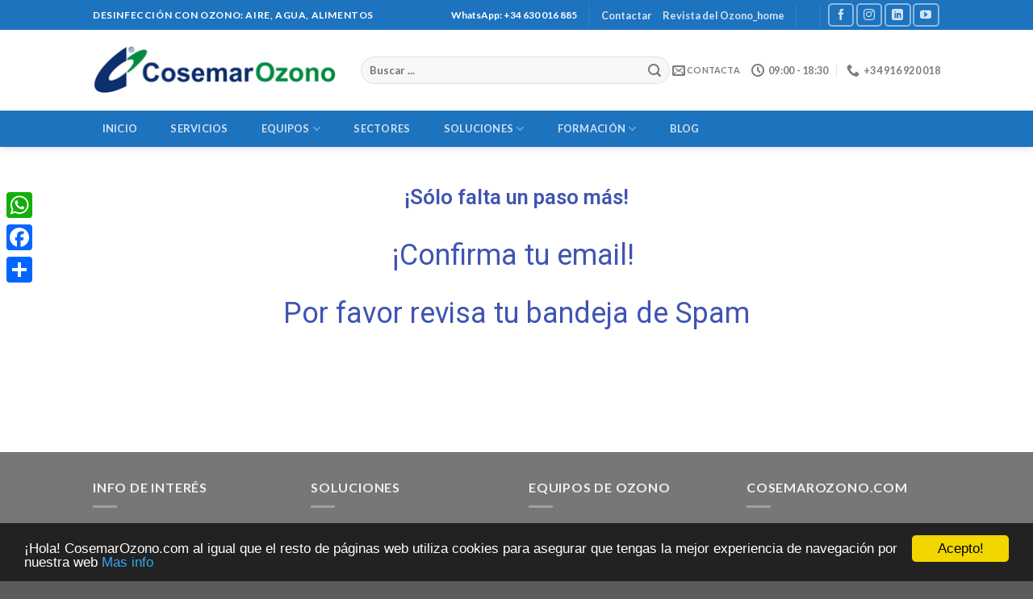

--- FILE ---
content_type: text/html; charset=UTF-8
request_url: https://www.cosemarozono.com/gracias-revista-6/
body_size: 21010
content:
<!DOCTYPE html><html lang="es" class="loading-site no-js"><head><meta charset="UTF-8" /><link rel="profile" href="http://gmpg.org/xfn/11" /><link rel="pingback" href="https://www.cosemarozono.com/xmlrpc.php" />  <meta name='robots' content='index, follow, max-image-preview:large, max-snippet:-1, max-video-preview:-1' />  <script data-cfasync="false" data-pagespeed-no-defer>window.dataLayerPYS = window.dataLayerPYS || [];</script>   <script data-cfasync="false" data-pagespeed-no-defer>var pys_datalayer_name = "dataLayer";
	window.dataLayer = window.dataLayer || [];</script>   <script data-cfasync="false" data-pagespeed-no-defer>var gtm4wp_datalayer_name = "dataLayer";
	var dataLayer = dataLayer || [];</script> <meta name="viewport" content="width=device-width, initial-scale=1, maximum-scale=1" /><title>Gracias revista 6 - Cosemar Ozono</title><style id="rocket-critical-css">@font-face{font-family:'fl-icons';src:url(https://www.cosemarozono.com/wp-content/themes/flatsome/assets/css/icons/fl-icons.eot?qutfqd);src:url(https://www.cosemarozono.com/wp-content/themes/flatsome/assets/css/icons/fl-icons.eot?qutfqd#iefix) format('embedded-opentype'),url(https://www.cosemarozono.com/wp-content/themes/flatsome/assets/css/icons/fl-icons.woff2?qutfqd) format('woff2'),url(https://www.cosemarozono.com/wp-content/themes/flatsome/assets/css/icons/fl-icons.ttf?qutfqd) format('truetype'),url(https://www.cosemarozono.com/wp-content/themes/flatsome/assets/css/icons/fl-icons.woff?qutfqd) format('woff'),url(https://www.cosemarozono.com/wp-content/themes/flatsome/assets/css/icons/fl-icons.svg?qutfqd#fl-icons) format('svg')}i[class^="icon-"]{visibility:visible!important}@font-face{font-family:eicons;src:url(https://www.cosemarozono.com/wp-content/plugins/elementor/assets/lib/eicons/fonts/eicons.eot?5.6.2);src:url(https://www.cosemarozono.com/wp-content/plugins/elementor/assets/lib/eicons/fonts/eicons.eot?5.6.2#iefix) format("embedded-opentype"),url(https://www.cosemarozono.com/wp-content/plugins/elementor/assets/lib/eicons/fonts/eicons.woff2?5.6.2) format("woff2"),url(https://www.cosemarozono.com/wp-content/plugins/elementor/assets/lib/eicons/fonts/eicons.woff?5.6.2) format("woff"),url(https://www.cosemarozono.com/wp-content/plugins/elementor/assets/lib/eicons/fonts/eicons.ttf?5.6.2) format("truetype"),url(https://www.cosemarozono.com/wp-content/plugins/elementor/assets/lib/eicons/fonts/eicons.svg?5.6.2#eicon) format("svg");font-weight:400;font-style:normal}[class^=eicon]{display:inline-block;font-family:eicons;font-size:inherit;font-weight:400;font-style:normal;font-variant:normal;line-height:1;text-rendering:auto;-webkit-font-smoothing:antialiased;-moz-osx-font-smoothing:grayscale}.eicon-chevron-right:before{content:'\e87d'}.eicon-chevron-left:before{content:'\e87e'}.elementor-screen-only{position:absolute;top:-10000em;width:1px;height:1px;margin:-1px;padding:0;overflow:hidden;clip:rect(0,0,0,0);border:0}.elementor{-webkit-hyphens:manual;-ms-hyphens:manual;hyphens:manual}.elementor *,.elementor :after,.elementor :before{-webkit-box-sizing:border-box;box-sizing:border-box}.elementor img{height:auto;max-width:100%;border:none;-webkit-border-radius:0;border-radius:0;-webkit-box-shadow:none;box-shadow:none}.elementor .elementor-widget:not(.elementor-widget-text-editor) figure{margin:0}.elementor .elementor-background-overlay{height:100%;width:100%;top:0;left:0;position:absolute}.elementor-section{position:relative}.elementor-section .elementor-container{display:-webkit-box;display:-webkit-flex;display:-ms-flexbox;display:flex;margin-right:auto;margin-left:auto;position:relative}.elementor-section.elementor-section-boxed>.elementor-container{max-width:1140px}.elementor-section.elementor-section-items-middle>.elementor-container{-webkit-box-align:center;-webkit-align-items:center;-ms-flex-align:center;align-items:center}.elementor-row{width:100%;display:-webkit-box;display:-webkit-flex;display:-ms-flexbox;display:flex}@media (max-width:1024px){.elementor-row{-webkit-flex-wrap:wrap;-ms-flex-wrap:wrap;flex-wrap:wrap}}.elementor-column-wrap{width:100%;position:relative;display:-webkit-box;display:-webkit-flex;display:-ms-flexbox;display:flex}.elementor-widget-wrap{position:relative;width:100%;-webkit-flex-wrap:wrap;-ms-flex-wrap:wrap;flex-wrap:wrap;-webkit-align-content:flex-start;-ms-flex-line-pack:start;align-content:flex-start}.elementor:not(.elementor-bc-flex-widget) .elementor-widget-wrap{display:-webkit-box;display:-webkit-flex;display:-ms-flexbox;display:flex}.elementor-widget-wrap>.elementor-element{width:100%}.elementor-widget{position:relative}.elementor-widget:not(:last-child){margin-bottom:20px}.elementor-column{position:relative;min-height:1px;display:-webkit-box;display:-webkit-flex;display:-ms-flexbox;display:flex}.elementor-column-gap-default>.elementor-row>.elementor-column>.elementor-element-populated{padding:10px}@media (min-width:768px){.elementor-column.elementor-col-100{width:100%}}@media (max-width:767px){.elementor-column{width:100%}}.elementor-widget-divider{--divider-border-style:none;--divider-border-width:1px;--divider-border-color:$gray-darkest;--divider-icon-size:20px;--divider-element-spacing:10px;--divider-pattern-height:24px;--divider-pattern-size:20px;--divider-pattern-url:none;--divider-pattern-repeat:repeat-x}.elementor-widget-divider:not(.elementor-widget-divider--view-line_text):not(.elementor-widget-divider--view-line_icon):not(.elementor-widget-divider--separator-type-pattern) .elementor-divider-separator{display:inline-block}.elementor-widget-divider .elementor-divider{line-height:0;font-size:0}.elementor-widget-divider .elementor-divider-separator{display:-webkit-box;display:-webkit-flex;display:-ms-flexbox;display:flex;margin:0;direction:ltr}.elementor-widget-divider:not(.elementor-widget-divider--view-line_text):not(.elementor-widget-divider--view-line_icon) .elementor-divider-separator{border-top:var(--divider-border-width) var(--divider-border-style) var(--divider-border-color)}.elementor-widget-heading .elementor-heading-title{padding:0;margin:0;line-height:1}.elementor-widget-heading .elementor-heading-title.elementor-size-medium{font-size:19px}.elementor-widget-image{text-align:center}.elementor-widget-image .elementor-image img{vertical-align:middle;display:inline-block}.elementor-widget-image-carousel .swiper-container{position:static}.elementor-widget-image-carousel .swiper-container .swiper-slide figure{line-height:inherit}.elementor-widget-image-carousel .swiper-slide{text-align:center}.swiper-container{margin-left:auto;margin-right:auto;position:relative;overflow:hidden;z-index:1}.swiper-container .swiper-slide figure{line-height:0}.swiper-wrapper{position:relative;width:100%;height:100%;z-index:1;display:-webkit-box;display:-webkit-flex;display:-ms-flexbox;display:flex;-webkit-box-sizing:content-box;box-sizing:content-box}.swiper-wrapper{-webkit-transform:translateZ(0);transform:translateZ(0)}.swiper-slide{-webkit-flex-shrink:0;-ms-flex-negative:0;flex-shrink:0;width:100%;height:100%;position:relative}.elementor-arrows-position-outside .swiper-container{width:-webkit-calc(100% - 60px);width:calc(100% - 60px)}.elementor-arrows-position-outside .elementor-swiper-button-prev{left:0}.elementor-arrows-position-outside .elementor-swiper-button-next{right:0}.elementor-swiper-button{position:absolute;display:-webkit-inline-box;display:-webkit-inline-flex;display:-ms-inline-flexbox;display:inline-flex;z-index:1;font-size:25px;color:hsla(0,0%,93.3%,.9);top:50%;-webkit-transform:translate3d(0,-50%,1px);transform:translate3d(0,-50%,1px)}.elementor-swiper-button-prev{left:10px}.elementor-swiper-button-next{right:10px}.swiper-slide{border-style:solid;border-width:0;overflow:hidden}.elementor-widget-heading .elementor-heading-title{color:#6ec1e4;font-family:"Roboto",Sans-serif;font-weight:600}.elementor-widget-divider{--divider-border-color:#54595f}.elementor-10849 .elementor-element.elementor-element-285732a2>.elementor-container{max-width:1140px;min-height:600px;text-align:center}.elementor-10849 .elementor-element.elementor-element-285732a2>.elementor-container:after{content:"";min-height:inherit}.elementor-10849 .elementor-element.elementor-element-285732a2:not(.elementor-motion-effects-element-type-background){background-image:url("https://www.cosemarozono.com/wp-content/uploads/2021/01/dominik-schroder-FIKD9t5_5zQ-unsplash_editada-scaled.jpg");background-position:center center;background-size:cover}.elementor-10849 .elementor-element.elementor-element-285732a2>.elementor-background-overlay{background-color:#727272;opacity:0.1}.elementor-10849 .elementor-element.elementor-element-2b5199e8 .elementor-heading-title{color:#233566;font-size:27px;font-weight:600;text-transform:uppercase}.elementor-10849 .elementor-element.elementor-element-4af60bc4{--divider-border-style:solid;--divider-border-color:#233566;--divider-border-width:5px}.elementor-10849 .elementor-element.elementor-element-4af60bc4 .elementor-divider-separator{width:10%;margin:0 auto;margin-center:0}.elementor-10849 .elementor-element.elementor-element-4af60bc4 .elementor-divider{text-align:center;padding-top:25px;padding-bottom:25px}.elementor-10849 .elementor-element.elementor-element-6b87cadf .elementor-heading-title{color:#233566;font-size:24px;font-weight:600;line-height:1.5em}.elementor-10849 .elementor-element.elementor-element-6b87cadf>.elementor-widget-container{padding:0% 20% 0% 20%}.elementor-10849 .elementor-element.elementor-element-792faee .elementor-heading-title{color:#233566;font-size:21px;font-weight:500;line-height:1.5em}.elementor-10849 .elementor-element.elementor-element-792faee>.elementor-widget-container{padding:0% 20% 0% 20%}.elementor-10849 .elementor-element.elementor-element-7c61fc1f>.elementor-container{max-width:1140px}.elementor-10849 .elementor-element.elementor-element-7c61fc1f{border-style:solid;border-width:0px 0px 1px 0px;border-color:#d6d6d6;box-shadow:0px -8px 28px 0px rgba(0,0,0,0.2);padding:10px 10px 10px 10px}.elementor-10849 .elementor-element.elementor-element-4e3017de .elementor-swiper-button.elementor-swiper-button-prev,.elementor-10849 .elementor-element.elementor-element-4e3017de .elementor-swiper-button.elementor-swiper-button-next{font-size:24px;color:#999999}.elementor-10849 .elementor-element.elementor-element-2a54480c{padding:60px 0px 60px 0px}@media (max-width:1024px){.elementor-10849 .elementor-element.elementor-element-285732a2:not(.elementor-motion-effects-element-type-background){background-image:url("https://www.cosemarozono.com/wp-content/uploads/2021/01/dominik-schroder-FIKD9t5_5zQ-unsplash_editada-scaled.jpg")}.elementor-10849 .elementor-element.elementor-element-285732a2{padding:0px 50px 0px 50px}.elementor-10849 .elementor-element.elementor-element-2b5199e8 .elementor-heading-title{font-size:35px;letter-spacing:1px}.elementor-10849 .elementor-element.elementor-element-6b87cadf .elementor-heading-title{font-size:30px}.elementor-10849 .elementor-element.elementor-element-6b87cadf>.elementor-widget-container{padding:-0px -0px -0px -0px}.elementor-10849 .elementor-element.elementor-element-792faee>.elementor-widget-container{padding:-0px -0px -0px -0px}.elementor-10849 .elementor-element.elementor-element-7c61fc1f{padding:30px 0px 30px 0px}.elementor-10849 .elementor-element.elementor-element-2a54480c{padding:100px 25px 100px 25px}}@media (max-width:767px){.elementor-10849 .elementor-element.elementor-element-285732a2:not(.elementor-motion-effects-element-type-background){background-image:url("https://www.cosemarozono.com/wp-content/uploads/2021/01/dominik-schroder-FIKD9t5_5zQ-unsplash_editada-scaled.jpg")}.elementor-10849 .elementor-element.elementor-element-285732a2{padding:0px 30px 0px 30px}.elementor-10849 .elementor-element.elementor-element-2b5199e8{text-align:center}.elementor-10849 .elementor-element.elementor-element-2b5199e8 .elementor-heading-title{font-size:20px;line-height:1.4em;letter-spacing:1px}.elementor-10849 .elementor-element.elementor-element-2b5199e8>.elementor-widget-container{margin:0px 0px 0px 0px;padding:0px 0px 0px 0px;border-radius:0px 0px 0px 0px}.elementor-10849 .elementor-element.elementor-element-6b87cadf .elementor-heading-title{font-size:20px;line-height:1.8em}.elementor-10849 .elementor-element.elementor-element-6b87cadf>.elementor-widget-container{padding:0px 0px 0px 0px}.elementor-10849 .elementor-element.elementor-element-792faee .elementor-heading-title{font-size:16px;line-height:1.8em}.elementor-10849 .elementor-element.elementor-element-792faee>.elementor-widget-container{padding:0px 0px 0px 0px}.elementor-10849 .elementor-element.elementor-element-7c61fc1f{padding:30px 30px 30px 30px}.elementor-10849 .elementor-element.elementor-element-2a54480c{padding:50px 20px 50px 20px}}html{font-family:sans-serif;-ms-text-size-adjust:100%;-webkit-text-size-adjust:100%}body{margin:0}figure,section{display:block}a{background-color:transparent}img{border-style:none}button,input{font:inherit}button,input{overflow:visible}button{text-transform:none}button,[type="submit"]{-webkit-appearance:button}button::-moz-focus-inner,input::-moz-focus-inner{border:0;padding:0}button:-moz-focusring,input:-moz-focusring{outline:1px dotted ButtonText}[type="search"]{-webkit-appearance:textfield}[type="search"]::-webkit-search-cancel-button,[type="search"]::-webkit-search-decoration{-webkit-appearance:none}*,*:before,*:after{box-sizing:border-box}html{box-sizing:border-box;background-attachment:fixed}body{color:#777;scroll-behavior:smooth;-webkit-font-smoothing:antialiased;-moz-osx-font-smoothing:grayscale}img{max-width:100%;height:auto;display:inline-block;vertical-align:middle}figure{margin:0}a,button,input{-ms-touch-action:manipulation;touch-action:manipulation}iframe{max-width:100%}body{width:100%;margin:0 auto}.flex-row{-js-display:flex;display:-webkit-flex;display:-ms-flexbox;display:flex;-webkit-flex-flow:row nowrap;-ms-flex-flow:row nowrap;flex-flow:row nowrap;-webkit-align-items:center;-ms-flex-align:center;align-items:center;-webkit-justify-content:space-between;-ms-flex-pack:justify;justify-content:space-between;width:100%}.flex-col{max-height:100%}.flex-grow{-webkit-flex:1;-ms-flex:1;flex:1;-ms-flex-negative:1;-ms-flex-preferred-size:auto!important}@media all and (-ms-high-contrast:none){.nav>li>a>i{top:-1px}}.nav,.nav ul:not(.nav-dropdown){margin:0;padding:0}.nav{width:100%;position:relative;display:inline-block;display:-webkit-flex;display:-ms-flexbox;display:flex;-webkit-flex-flow:row wrap;-ms-flex-flow:row wrap;flex-flow:row wrap;-webkit-align-items:center;-ms-flex-align:center;align-items:center}.nav>li{display:inline-block;list-style:none;margin:0;padding:0;position:relative;margin:0 7px}.nav>li>a{padding:10px 0;display:inline-block;display:-webkit-inline-flex;display:-ms-inline-flexbox;display:inline-flex;-webkit-flex-wrap:wrap;-ms-flex-wrap:wrap;flex-wrap:wrap;-webkit-align-items:center;-ms-flex-align:center;align-items:center}.nav>li>a{color:rgba(102,102,102,0.85)}.nav li:first-child{margin-left:0!important}.nav li:last-child{margin-right:0!important}.nav-uppercase>li>a{letter-spacing:.02em;text-transform:uppercase;font-weight:bolder}li.html form,li.html input{margin:0}.nav.nav-vertical{-webkit-flex-flow:column;-ms-flex-flow:column;flex-flow:column}.nav-vertical li{list-style:none;margin:0;width:100%}.nav-vertical li li{font-size:1em;padding-left:.5em}.nav-vertical>li{display:-webkit-flex;display:-ms-flexbox;display:flex;-webkit-flex-flow:row wrap;-ms-flex-flow:row wrap;flex-flow:row wrap;-webkit-align-items:center;-ms-flex-align:center;align-items:center}.nav-vertical>li ul{width:100%}.nav-vertical li li.menu-item-has-children{margin-bottom:1em}.nav-vertical>li>ul>li a,.nav-vertical>li>a{display:block;width:auto;-webkit-flex-grow:1;-ms-flex-positive:1;flex-grow:1}.nav-vertical li li.menu-item-has-children>a{color:#000;text-transform:uppercase;font-size:.8em;font-weight:bolder}.nav-vertical>li.html{padding-top:1em;padding-bottom:1em}.nav-vertical>li>ul li a{color:#666}.nav-vertical>li>ul{margin:0 0 2em;padding-left:1em}.nav .children{position:fixed;opacity:0;left:-99999px;-webkit-transform:translateX(-10px);-ms-transform:translateX(-10px);transform:translateX(-10px)}.nav-sidebar.nav-vertical>li+li{border-top:1px solid #ececec}.nav-vertical>li+li{border-top:1px solid #ececec}.button,button{position:relative;display:inline-block;background-color:transparent;text-transform:uppercase;font-size:.97em;letter-spacing:.03em;-ms-touch-action:none;touch-action:none;font-weight:bolder;text-align:center;color:currentColor;text-decoration:none;border:1px solid transparent;vertical-align:middle;border-radius:0;margin-top:0;margin-right:1em;text-shadow:none;line-height:2.4em;min-height:2.5em;padding:0 1.2em;max-width:100%;text-rendering:optimizeLegibility;box-sizing:border-box}.button{color:#fff;background-color:#446084;background-color:var(--primary-color);border-color:rgba(0,0,0,0.05)}.secondary{background-color:#d26e4b}.flex-col button,.flex-col .button,.flex-col input{margin-bottom:0}form{margin-bottom:0}input[type='search']{box-sizing:border-box;border:1px solid #ddd;padding:0 .75em;height:2.507em;font-size:.97em;border-radius:0;max-width:100%;width:100%;vertical-align:middle;background-color:#fff;color:#333;box-shadow:inset 0 1px 2px rgba(0,0,0,0.1)}input[type='search']{-webkit-appearance:none;-moz-appearance:none;appearance:none}.form-flat input:not([type="submit"]){background-color:rgba(0,0,0,0.03);box-shadow:none;border-color:rgba(0,0,0,0.09);background-position:99% 50%;color:currentColor!important;border-radius:99px}.form-flat button,.form-flat input{border-radius:99px}.form-flat .flex-row .flex-col{padding-right:4px}.form-flat .button.icon{color:currentColor!important;border-color:transparent!important;background-color:transparent!important;box-shadow:none}i[class^="icon-"]{visibility:hidden}i[class^="icon-"]{font-family:'fl-icons'!important;speak:none!important;margin:0;padding:0;display:inline-block;font-style:normal!important;font-weight:normal!important;font-variant:normal!important;text-transform:none!important;position:relative;line-height:1.2}button i,.button i{vertical-align:middle;top:-1.5px}.button.icon{margin-left:.12em;margin-right:.12em;min-width:2.5em;padding-left:.6em;padding-right:.6em;display:inline-block}.button.icon i{font-size:1.2em}.nav>li>a>i{vertical-align:middle;font-size:20px}.nav-vertical>li>a>i{font-size:16px;opacity:.6;top:-2px}img{opacity:1}.mfp-hide{display:none!important}a{color:#334862;text-decoration:none}ul{list-style:disc}ul{margin-top:0;padding:0}ul ul{margin:1.5em 0 1.5em 3em}li{margin-bottom:.6em}.button,button,input{margin-bottom:1em}form,figure,p,ul{margin-bottom:1.3em}body{line-height:1.6}h2{color:#555;width:100%;margin-top:0;margin-bottom:.5em;text-rendering:optimizeSpeed}h2{font-size:1.6em;line-height:1.3}@media (max-width:549px){h2{font-size:1.2em}}p{margin-top:0}.is-normal{font-weight:normal}.nav>li>a{font-size:.8em}.nav>li.html{font-size:.85em}.mb-0{margin-bottom:0!important}.text-left{text-align:left}.relative{position:relative!important}.z-top{z-index:9995}html{overflow-x:hidden}#wrapper,#main{background-color:#fff;position:relative}html{background-color:#5b5b5b}.sidebar-menu .search-form{display:block!important}.searchform-wrapper form{margin-bottom:0}.sidebar-menu .search-form{padding:5px 0;width:100%}.searchform{position:relative}.searchform .button.icon{margin:0}.searchform .button.icon i{font-size:1.2em}.searchform-wrapper{width:100%}.searchform-wrapper.form-flat .flex-col:last-of-type{margin-left:-2.9em}.icon-envelop:before{content:"\e003"}.icon-search:before{content:"\e012"}</style><link rel="preload" href="https://www.cosemarozono.com/wp-content/cache/min/1/ad8806597d66ed6c18f3a235a7697759.css" as="style" onload="this.onload=null;this.rel='stylesheet'" data-minify="1" /><link rel="canonical" href="https://www.cosemarozono.com/gracias-revista-6/" /><meta property="og:locale" content="es_ES" /><meta property="og:type" content="article" /><meta property="og:title" content="Gracias revista 6 - Cosemar Ozono" /><meta property="og:description" content="¡Sólo falta un paso más! ¡Confirma tu email! Por favor revisa tu bandeja de Spam" /><meta property="og:url" content="https://www.cosemarozono.com/gracias-revista-6/" /><meta property="og:site_name" content="Cosemar Ozono" /><meta property="article:publisher" content="https://www.facebook.com/CosemarOzono" /><meta property="article:modified_time" content="2023-11-05T08:10:12+00:00" /><meta name="twitter:card" content="summary_large_image" /><meta name="twitter:site" content="@cosemarozono" /><meta name="twitter:label1" content="Tiempo de lectura" /><meta name="twitter:data1" content="1 minuto" /> <script type="application/ld+json" class="yoast-schema-graph">{"@context":"https://schema.org","@graph":[{"@type":"WebPage","@id":"https://www.cosemarozono.com/gracias-revista-6/","url":"https://www.cosemarozono.com/gracias-revista-6/","name":"Gracias revista 6 - Cosemar Ozono","isPartOf":{"@id":"https://www.cosemarozono.com/#website"},"datePublished":"2023-07-10T09:03:30+00:00","dateModified":"2023-11-05T08:10:12+00:00","breadcrumb":{"@id":"https://www.cosemarozono.com/gracias-revista-6/#breadcrumb"},"inLanguage":"es","potentialAction":[{"@type":"ReadAction","target":["https://www.cosemarozono.com/gracias-revista-6/"]}]},{"@type":"BreadcrumbList","@id":"https://www.cosemarozono.com/gracias-revista-6/#breadcrumb","itemListElement":[{"@type":"ListItem","position":1,"name":"Portada","item":"https://www.cosemarozono.com/"},{"@type":"ListItem","position":2,"name":"Gracias revista 6"}]},{"@type":"WebSite","@id":"https://www.cosemarozono.com/#website","url":"https://www.cosemarozono.com/","name":"Cosemar Ozono","description":"Tratamientos de ozono para la desinfección ambiental, alimentaria y agricultura","potentialAction":[{"@type":"SearchAction","target":{"@type":"EntryPoint","urlTemplate":"https://www.cosemarozono.com/?s={search_term_string}"},"query-input":"required name=search_term_string"}],"inLanguage":"es"}]}</script> <link rel='dns-prefetch' href='//static.addtoany.com' /><link rel='dns-prefetch' href='//cdn.jsdelivr.net' /><link href='https://fonts.gstatic.com' crossorigin rel='preconnect' /><link rel='prefetch' href='https://www.cosemarozono.com/wp-content/themes/flatsome/assets/js/chunk.countup.js?ver=3.16.2' /><link rel='prefetch' href='https://www.cosemarozono.com/wp-content/themes/flatsome/assets/js/chunk.sticky-sidebar.js?ver=3.16.2' /><link rel='prefetch' href='https://www.cosemarozono.com/wp-content/themes/flatsome/assets/js/chunk.tooltips.js?ver=3.16.2' /><link rel='prefetch' href='https://www.cosemarozono.com/wp-content/themes/flatsome/assets/js/chunk.vendors-popups.js?ver=3.16.2' /><link rel='prefetch' href='https://www.cosemarozono.com/wp-content/themes/flatsome/assets/js/chunk.vendors-slider.js?ver=3.16.2' /><link rel="alternate" type="application/rss+xml" title="Cosemar Ozono &raquo; Feed" href="https://www.cosemarozono.com/feed/" /><link rel="alternate" type="application/rss+xml" title="Cosemar Ozono &raquo; Feed de los comentarios" href="https://www.cosemarozono.com/comments/feed/" /> <style type="text/css">img.wp-smiley,img.emoji{display:inline!important;border:none!important;box-shadow:none!important;height:1em!important;width:1em!important;margin:0 0.07em!important;vertical-align:-0.1em!important;background:none!important;padding:0!important}</style><style id='wp-block-library-inline-css' type='text/css'>:root{--wp-admin-theme-color:#007cba;--wp-admin-theme-color--rgb:0,124,186;--wp-admin-theme-color-darker-10:#006ba1;--wp-admin-theme-color-darker-10--rgb:0,107,161;--wp-admin-theme-color-darker-20:#005a87;--wp-admin-theme-color-darker-20--rgb:0,90,135;--wp-admin-border-width-focus:2px;--wp-block-synced-color:#7a00df;--wp-block-synced-color--rgb:122,0,223}@media (-webkit-min-device-pixel-ratio:2),(min-resolution:192dpi){:root{--wp-admin-border-width-focus:1.5px}}.wp-element-button{cursor:pointer}:root{--wp--preset--font-size--normal:16px;--wp--preset--font-size--huge:42px}:root .has-very-light-gray-background-color{background-color:#eee}:root .has-very-dark-gray-background-color{background-color:#313131}:root .has-very-light-gray-color{color:#eee}:root .has-very-dark-gray-color{color:#313131}:root .has-vivid-green-cyan-to-vivid-cyan-blue-gradient-background{background:linear-gradient(135deg,#00d084,#0693e3)}:root .has-purple-crush-gradient-background{background:linear-gradient(135deg,#34e2e4,#4721fb 50%,#ab1dfe)}:root .has-hazy-dawn-gradient-background{background:linear-gradient(135deg,#faaca8,#dad0ec)}:root .has-subdued-olive-gradient-background{background:linear-gradient(135deg,#fafae1,#67a671)}:root .has-atomic-cream-gradient-background{background:linear-gradient(135deg,#fdd79a,#004a59)}:root .has-nightshade-gradient-background{background:linear-gradient(135deg,#330968,#31cdcf)}:root .has-midnight-gradient-background{background:linear-gradient(135deg,#020381,#2874fc)}.has-regular-font-size{font-size:1em}.has-larger-font-size{font-size:2.625em}.has-normal-font-size{font-size:var(--wp--preset--font-size--normal)}.has-huge-font-size{font-size:var(--wp--preset--font-size--huge)}.has-text-align-center{text-align:center}.has-text-align-left{text-align:left}.has-text-align-right{text-align:right}#end-resizable-editor-section{display:none}.aligncenter{clear:both}.items-justified-left{justify-content:flex-start}.items-justified-center{justify-content:center}.items-justified-right{justify-content:flex-end}.items-justified-space-between{justify-content:space-between}.screen-reader-text{clip:rect(1px,1px,1px,1px);word-wrap:normal!important;border:0;-webkit-clip-path:inset(50%);clip-path:inset(50%);height:1px;margin:-1px;overflow:hidden;padding:0;position:absolute;width:1px}.screen-reader-text:focus{clip:auto!important;background-color:#ddd;-webkit-clip-path:none;clip-path:none;color:#444;display:block;font-size:1em;height:auto;left:5px;line-height:normal;padding:15px 23px 14px;text-decoration:none;top:5px;width:auto;z-index:100000}html :where(.has-border-color){border-style:solid}html :where([style*=border-top-color]){border-top-style:solid}html :where([style*=border-right-color]){border-right-style:solid}html :where([style*=border-bottom-color]){border-bottom-style:solid}html :where([style*=border-left-color]){border-left-style:solid}html :where([style*=border-width]){border-style:solid}html :where([style*=border-top-width]){border-top-style:solid}html :where([style*=border-right-width]){border-right-style:solid}html :where([style*=border-bottom-width]){border-bottom-style:solid}html :where([style*=border-left-width]){border-left-style:solid}html :where(img[class*=wp-image-]){height:auto;max-width:100%}figure{margin:0 0 1em}html :where(.is-position-sticky){--wp-admin--admin-bar--position-offset:var(--wp-admin--admin-bar--height,0)}@media screen and (max-width:600px){html :where(.is-position-sticky){--wp-admin--admin-bar--position-offset:0}}</style><link rel='preload' id='country-code-selector-css' href='https://cdn.jsdelivr.net/npm/intl-tel-input@18.1.1/build/css/intlTelInput.css?ver=1.7' as="style" onload="this.onload=null;this.rel='stylesheet'" type='text/css' media='all' /><style id='akismet-widget-style-inline-css' type='text/css'>.a-stats{--akismet-color-mid-green:#357b49;--akismet-color-white:#fff;--akismet-color-light-grey:#f6f7f7;max-width:350px;width:auto}.a-stats *{all:unset;box-sizing:border-box}.a-stats strong{font-weight:600}.a-stats a.a-stats__link,.a-stats a.a-stats__link:visited,.a-stats a.a-stats__link:active{background:var(--akismet-color-mid-green);border:none;box-shadow:none;border-radius:8px;color:var(--akismet-color-white);cursor:pointer;display:block;font-family:-apple-system,BlinkMacSystemFont,'Segoe UI','Roboto','Oxygen-Sans','Ubuntu','Cantarell','Helvetica Neue',sans-serif;font-weight:500;padding:12px;text-align:center;text-decoration:none;transition:all 0.2s ease}.widget .a-stats a.a-stats__link:focus{background:var(--akismet-color-mid-green);color:var(--akismet-color-white);text-decoration:none}.a-stats a.a-stats__link:hover{filter:brightness(110%);box-shadow:0 4px 12px rgba(0,0,0,.06),0 0 2px rgba(0,0,0,.16)}.a-stats .count{color:var(--akismet-color-white);display:block;font-size:1.5em;line-height:1.4;padding:0 13px;white-space:nowrap}</style><style id='addtoany-inline-css' type='text/css'>@media screen and (max-width:980px){.a2a_floating_style.a2a_vertical_style{display:none}}</style><style id='flatsome-main-inline-css' type='text/css'>@font-face{font-family:"fl-icons";font-display:block;src:url(https://www.cosemarozono.com/wp-content/themes/flatsome/assets/css/icons/fl-icons.eot?v=3.16.2);src:url(https://www.cosemarozono.com/wp-content/themes/flatsome/assets/css/icons/fl-icons.eot#iefix?v=3.16.2) format("embedded-opentype"),url(https://www.cosemarozono.com/wp-content/themes/flatsome/assets/css/icons/fl-icons.woff2?v=3.16.2) format("woff2"),url(https://www.cosemarozono.com/wp-content/themes/flatsome/assets/css/icons/fl-icons.ttf?v=3.16.2) format("truetype"),url(https://www.cosemarozono.com/wp-content/themes/flatsome/assets/css/icons/fl-icons.woff?v=3.16.2) format("woff"),url(https://www.cosemarozono.com/wp-content/themes/flatsome/assets/css/icons/fl-icons.svg?v=3.16.2#fl-icons) format("svg")}</style><style id='rocket-lazyload-inline-css' type='text/css'>.rll-youtube-player{position:relative;padding-bottom:56.23%;height:0;overflow:hidden;max-width:100%}.rll-youtube-player iframe{position:absolute;top:0;left:0;width:100%;height:100%;z-index:100;background:0 0}.rll-youtube-player img{bottom:0;display:block;left:0;margin:auto;max-width:100%;width:100%;position:absolute;right:0;top:0;border:none;height:auto;cursor:pointer;-webkit-transition:.4s all;-moz-transition:.4s all;transition:.4s all}.rll-youtube-player img:hover{-webkit-filter:brightness(75%)}.rll-youtube-player .play{height:72px;width:72px;left:50%;top:50%;margin-left:-36px;margin-top:-36px;position:absolute;background:url(https://www.cosemarozono.com/wp-content/plugins/wp-rocket/assets/img/youtube.png) no-repeat;cursor:pointer}</style><link rel='preload' id='google-fonts-1-css' href='https://fonts.googleapis.com/css?family=Roboto%3A100%2C100italic%2C200%2C200italic%2C300%2C300italic%2C400%2C400italic%2C500%2C500italic%2C600%2C600italic%2C700%2C700italic%2C800%2C800italic%2C900%2C900italic%7CRoboto+Slab%3A100%2C100italic%2C200%2C200italic%2C300%2C300italic%2C400%2C400italic%2C500%2C500italic%2C600%2C600italic%2C700%2C700italic%2C800%2C800italic%2C900%2C900italic&#038;display=swap&#038;ver=6.2.2' as="style" onload="this.onload=null;this.rel='stylesheet'" type='text/css' media='all' /><link rel="preconnect" href="https://fonts.gstatic.com/" crossorigin> <script type='text/javascript' defer src='https://static.addtoany.com/menu/page.js' id='addtoany-core-js'></script> <script type='text/javascript' src='https://www.cosemarozono.com/wp-content/cache/busting/1/wp-includes/js/jquery/jquery.min-3.6.4.js' id='jquery-core-js'></script>   <link rel="https://api.w.org/" href="https://www.cosemarozono.com/wp-json/" /><link rel="alternate" type="application/json" href="https://www.cosemarozono.com/wp-json/wp/v2/pages/11541" /><link rel="EditURI" type="application/rsd+xml" title="RSD" href="https://www.cosemarozono.com/xmlrpc.php?rsd" /><link rel="wlwmanifest" type="application/wlwmanifest+xml" href="https://www.cosemarozono.com/wp-includes/wlwmanifest.xml" /><meta name="generator" content="WordPress 6.2.2" /><link rel='shortlink' href='https://www.cosemarozono.com/?p=11541' />  <script data-cfasync="false" data-pagespeed-no-defer>var dataLayer_content = {"pagePostType":"page","pagePostType2":"single-page","pagePostAuthor":"Abilio"};
	dataLayer.push( dataLayer_content );</script> <script data-cfasync="false" data-pagespeed-no-defer>(function(w,d,s,l,i){w[l]=w[l]||[];w[l].push({'gtm.start':
new Date().getTime(),event:'gtm.js'});var f=d.getElementsByTagName(s)[0],
j=d.createElement(s),dl=l!='dataLayer'?'&l='+l:'';j.async=true;j.src=
'//www.googletagmanager.com/gtm.js?id='+i+dl;f.parentNode.insertBefore(j,f);
})(window,document,'script','dataLayer','GTM-W8ZJM36');</script> <style>.bg{opacity:0;transition:opacity 1s;-webkit-transition:opacity 1s}.bg-loaded{opacity:1}</style> <script>(function(w,d,s,l,i){w[l]=w[l]||[];w[l].push({'gtm.start':
new Date().getTime(),event:'gtm.js'});var
f=d.getElementsByTagName(s)[0],
j=d.createElement(s),dl=l!='dataLayer'?'&l='+l:'';j.async=true;j.src=
'https://www.googletagmanager.com/gtm.js?id='+i+dl;f.parentNode.insertBefore(j,f);
})(window,document,'script','dataLayer','GTM-56GZ45');</script>   <script>!function(f,b,e,v,n,t,s)
  {if(f.fbq)return;n=f.fbq=function(){n.callMethod?
  n.callMethod.apply(n,arguments):n.queue.push(arguments)};
  if(!f._fbq)f._fbq=n;n.push=n;n.loaded=!0;n.version='2.0';
  n.queue=[];t=b.createElement(e);t.async=!0;
  t.src=v;s=b.getElementsByTagName(e)[0];
  s.parentNode.insertBefore(t,s)}(window, document,'script',
  'https://connect.facebook.net/en_US/fbevents.js');
  fbq('init', '635702146816879');
  fbq('track', 'PageView');</script> <noscript><img height="1" width="1" style="display:none" src="https://www.facebook.com/tr?id=635702146816879&ev=PageView&noscript=1" /></noscript>  <script src="https://www.googletagmanager.com/gtag/js?id=UA-27823836-1&l=dataLayerPYS"></script> <script>window.dataLayer = window.dataLayer || [];
  function gtag(){dataLayerPYS.push(arguments);}
  gtag('js', new Date());

  gtag('config', 'UA-27823836-1');</script> <meta name="facebook-domain-verification" content="aoseh1k3tyd3jin3blequgl7bnbii4" /><meta name="generator" content="Elementor 3.13.4; features: a11y_improvements, additional_custom_breakpoints; settings: css_print_method-external, google_font-enabled, font_display-auto">  <script>(function(w,d,s,l,i){w[l]=w[l]||[];w[l].push({'gtm.start':
new Date().getTime(),event:'gtm.js'});var f=d.getElementsByTagName(s)[0],
j=d.createElement(s),dl=l!='dataLayer'?'&l='+l:'';j.async=true;j.src=
'https://www.googletagmanager.com/gtm.js?id='+i+dl;f.parentNode.insertBefore(j,f);
})(window,document,'script','dataLayer','GTM-PKBH8SZ2');</script>  <noscript><iframe src="https://www.googletagmanager.com/ns.html?id=GTM-PKBH8SZ2" height="0" width="0" style="display:none;visibility:hidden"></iframe></noscript><meta name="generator" content="Powered by WPBakery Page Builder - drag and drop page builder for WordPress."/><style type="text/css">.broken_link,a.broken_link{text-decoration:line-through}</style><link rel="icon" href="https://www.cosemarozono.com/wp-content/uploads/2021/01/Logo_Cosemar_Favicon-120x120.png" sizes="32x32" /><link rel="icon" href="https://www.cosemarozono.com/wp-content/uploads/2021/01/Logo_Cosemar_Favicon-300x300.png" sizes="192x192" /><link rel="apple-touch-icon" href="https://www.cosemarozono.com/wp-content/uploads/2021/01/Logo_Cosemar_Favicon-300x300.png" /><meta name="msapplication-TileImage" content="https://www.cosemarozono.com/wp-content/uploads/2021/01/Logo_Cosemar_Favicon-300x300.png" /><style id="custom-css" type="text/css">:root{--primary-color:#11519B}.header-main{height:100px}#logo img{max-height:100px}#logo{width:302px}.header-bottom{min-height:45px}.header-top{min-height:37px}.transparent .header-main{height:265px}.transparent #logo img{max-height:265px}.has-transparent+.page-title:first-of-type,.has-transparent+#main>.page-title,.has-transparent+#main>div>.page-title,.has-transparent+#main .page-header-wrapper:first-of-type .page-title{padding-top:345px}.header.show-on-scroll,.stuck .header-main{height:70px!important}.stuck #logo img{max-height:70px!important}.search-form{width:100%}.header-bg-color{background-color:rgba(255,255,255,.9)}.header-bottom{background-color:#1E73BE}.top-bar-nav>li>a{line-height:16px}.header-main .nav>li>a{line-height:16px}.stuck .header-main .nav>li>a{line-height:50px}.header-bottom-nav>li>a{line-height:25px}@media (max-width:549px){.header-main{height:66px}#logo img{max-height:66px}}.nav-dropdown-has-arrow.nav-dropdown-has-border li.has-dropdown:before{border-bottom-color:#FFF}.nav .nav-dropdown{border-color:#FFF}.nav-dropdown{font-size:100%}.nav-dropdown-has-arrow li.has-dropdown:after{border-bottom-color:#FFF}.nav .nav-dropdown{background-color:#FFF}.header-top{background-color:#1e73be!important}.accordion-title.active,.has-icon-bg .icon .icon-inner,.logo a,.primary.is-underline,.primary.is-link,.badge-outline .badge-inner,.nav-outline>li.active>a,.nav-outline>li.active>a,.cart-icon strong,[data-color='primary'],.is-outline.primary{color:#11519B}[data-text-color="primary"]{color:#11519B!important}[data-text-bg="primary"]{background-color:#11519B}.scroll-to-bullets a,.featured-title,.label-new.menu-item>a:after,.nav-pagination>li>.current,.nav-pagination>li>span:hover,.nav-pagination>li>a:hover,.has-hover:hover .badge-outline .badge-inner,button[type="submit"],.button.wc-forward:not(.checkout):not(.checkout-button),.button.submit-button,.button.primary:not(.is-outline),.featured-table .title,.is-outline:hover,.has-icon:hover .icon-label,.nav-dropdown-bold .nav-column li>a:hover,.nav-dropdown.nav-dropdown-bold>li>a:hover,.nav-dropdown-bold.dark .nav-column li>a:hover,.nav-dropdown.nav-dropdown-bold.dark>li>a:hover,.header-vertical-menu__opener,.is-outline:hover,.tagcloud a:hover,.grid-tools a,input[type='submit']:not(.is-form),.box-badge:hover .box-text,input.button.alt,.nav-box>li>a:hover,.nav-box>li.active>a,.nav-pills>li.active>a,.current-dropdown .cart-icon strong,.cart-icon:hover strong,.nav-line-bottom>li>a:before,.nav-line-grow>li>a:before,.nav-line>li>a:before,.banner,.header-top,.slider-nav-circle .flickity-prev-next-button:hover svg,.slider-nav-circle .flickity-prev-next-button:hover .arrow,.primary.is-outline:hover,.button.primary:not(.is-outline),input[type='submit'].primary,input[type='submit'].primary,input[type='reset'].button,input[type='button'].primary,.badge-inner{background-color:#11519B}.nav-vertical.nav-tabs>li.active>a,.scroll-to-bullets a.active,.nav-pagination>li>.current,.nav-pagination>li>span:hover,.nav-pagination>li>a:hover,.has-hover:hover .badge-outline .badge-inner,.accordion-title.active,.featured-table,.is-outline:hover,.tagcloud a:hover,blockquote,.has-border,.cart-icon strong:after,.cart-icon strong,.blockUI:before,.processing:before,.loading-spin,.slider-nav-circle .flickity-prev-next-button:hover svg,.slider-nav-circle .flickity-prev-next-button:hover .arrow,.primary.is-outline:hover{border-color:#11519B}.nav-tabs>li.active>a{border-top-color:#11519B}.widget_shopping_cart_content .blockUI.blockOverlay:before{border-left-color:#11519B}.woocommerce-checkout-review-order .blockUI.blockOverlay:before{border-left-color:#11519B}.slider .flickity-prev-next-button:hover svg,.slider .flickity-prev-next-button:hover .arrow{fill:#11519B}.primary:focus-visible,.submit-button:focus-visible,button[type="submit"]:focus-visible{outline-color:#11519B!important}[data-icon-label]:after,.secondary.is-underline:hover,.secondary.is-outline:hover,.icon-label,.button.secondary:not(.is-outline),.button.alt:not(.is-outline),.badge-inner.on-sale,.button.checkout,.single_add_to_cart_button,.current .breadcrumb-step{background-color:#007784}[data-text-bg="secondary"]{background-color:#007784}.secondary.is-underline,.secondary.is-link,.secondary.is-outline,.stars a.active,.star-rating:before,.woocommerce-page .star-rating:before,.star-rating span:before,.color-secondary{color:#007784}[data-text-color="secondary"]{color:#007784!important}.secondary.is-outline:hover{border-color:#007784}.secondary:focus-visible,.alt:focus-visible{outline-color:#007784!important}body{font-family:Lato,sans-serif}body{font-weight:400;font-style:normal}.nav>li>a{font-family:Lato,sans-serif}.mobile-sidebar-levels-2 .nav>li>ul>li>a{font-family:Lato,sans-serif}.nav>li>a,.mobile-sidebar-levels-2 .nav>li>ul>li>a{font-weight:700;font-style:normal}h1,h2,h3,h4,h5,h6,.heading-font,.off-canvas-center .nav-sidebar.nav-vertical>li>a{font-family:Lato,sans-serif}h1,h2,h3,h4,h5,h6,.heading-font,.banner h1,.banner h2{font-weight:700;font-style:normal}.alt-font{font-family:"Dancing Script",sans-serif}.alt-font{font-weight:400!important;font-style:normal!important}.nav-vertical-fly-out>li+li{border-top-width:1px;border-top-style:solid}.label-new.menu-item>a:after{content:"Nuevo"}.label-hot.menu-item>a:after{content:"Caliente"}.label-sale.menu-item>a:after{content:"Oferta"}.label-popular.menu-item>a:after{content:"Popular"}</style><style id="kirki-inline-styles">@font-face{font-family:'Lato';font-style:normal;font-weight:400;font-display:swap;src:url(https://www.cosemarozono.com/wp-content/fonts/lato/font) format('woff');unicode-range:U+0100-02BA,U+02BD-02C5,U+02C7-02CC,U+02CE-02D7,U+02DD-02FF,U+0304,U+0308,U+0329,U+1D00-1DBF,U+1E00-1E9F,U+1EF2-1EFF,U+2020,U+20A0-20AB,U+20AD-20C0,U+2113,U+2C60-2C7F,U+A720-A7FF}@font-face{font-family:'Lato';font-style:normal;font-weight:400;font-display:swap;src:url(https://www.cosemarozono.com/wp-content/fonts/lato/font) format('woff');unicode-range:U+0000-00FF,U+0131,U+0152-0153,U+02BB-02BC,U+02C6,U+02DA,U+02DC,U+0304,U+0308,U+0329,U+2000-206F,U+20AC,U+2122,U+2191,U+2193,U+2212,U+2215,U+FEFF,U+FFFD}@font-face{font-family:'Lato';font-style:normal;font-weight:700;font-display:swap;src:url(https://www.cosemarozono.com/wp-content/fonts/lato/font) format('woff');unicode-range:U+0100-02BA,U+02BD-02C5,U+02C7-02CC,U+02CE-02D7,U+02DD-02FF,U+0304,U+0308,U+0329,U+1D00-1DBF,U+1E00-1E9F,U+1EF2-1EFF,U+2020,U+20A0-20AB,U+20AD-20C0,U+2113,U+2C60-2C7F,U+A720-A7FF}@font-face{font-family:'Lato';font-style:normal;font-weight:700;font-display:swap;src:url(https://www.cosemarozono.com/wp-content/fonts/lato/font) format('woff');unicode-range:U+0000-00FF,U+0131,U+0152-0153,U+02BB-02BC,U+02C6,U+02DA,U+02DC,U+0304,U+0308,U+0329,U+2000-206F,U+20AC,U+2122,U+2191,U+2193,U+2212,U+2215,U+FEFF,U+FFFD}@font-face{font-family:'Dancing Script';font-style:normal;font-weight:400;font-display:swap;src:url(https://www.cosemarozono.com/wp-content/fonts/dancing-script/font) format('woff');unicode-range:U+0102-0103,U+0110-0111,U+0128-0129,U+0168-0169,U+01A0-01A1,U+01AF-01B0,U+0300-0301,U+0303-0304,U+0308-0309,U+0323,U+0329,U+1EA0-1EF9,U+20AB}@font-face{font-family:'Dancing Script';font-style:normal;font-weight:400;font-display:swap;src:url(https://www.cosemarozono.com/wp-content/fonts/dancing-script/font) format('woff');unicode-range:U+0100-02BA,U+02BD-02C5,U+02C7-02CC,U+02CE-02D7,U+02DD-02FF,U+0304,U+0308,U+0329,U+1D00-1DBF,U+1E00-1E9F,U+1EF2-1EFF,U+2020,U+20A0-20AB,U+20AD-20C0,U+2113,U+2C60-2C7F,U+A720-A7FF}@font-face{font-family:'Dancing Script';font-style:normal;font-weight:400;font-display:swap;src:url(https://www.cosemarozono.com/wp-content/fonts/dancing-script/font) format('woff');unicode-range:U+0000-00FF,U+0131,U+0152-0153,U+02BB-02BC,U+02C6,U+02DA,U+02DC,U+0304,U+0308,U+0329,U+2000-206F,U+20AC,U+2122,U+2191,U+2193,U+2212,U+2215,U+FEFF,U+FFFD}</style><noscript><style>.wpb_animate_when_almost_visible{opacity:1}</style></noscript><noscript><style id="rocket-lazyload-nojs-css">.rll-youtube-player,[data-lazy-src]{display:none!important}</style></noscript><script>/*! loadCSS rel=preload polyfill. [c]2017 Filament Group, Inc. MIT License */
(function(w){"use strict";if(!w.loadCSS){w.loadCSS=function(){}}
var rp=loadCSS.relpreload={};rp.support=(function(){var ret;try{ret=w.document.createElement("link").relList.supports("preload")}catch(e){ret=!1}
return function(){return ret}})();rp.bindMediaToggle=function(link){var finalMedia=link.media||"all";function enableStylesheet(){link.media=finalMedia}
if(link.addEventListener){link.addEventListener("load",enableStylesheet)}else if(link.attachEvent){link.attachEvent("onload",enableStylesheet)}
setTimeout(function(){link.rel="stylesheet";link.media="only x"});setTimeout(enableStylesheet,3000)};rp.poly=function(){if(rp.support()){return}
var links=w.document.getElementsByTagName("link");for(var i=0;i<links.length;i++){var link=links[i];if(link.rel==="preload"&&link.getAttribute("as")==="style"&&!link.getAttribute("data-loadcss")){link.setAttribute("data-loadcss",!0);rp.bindMediaToggle(link)}}};if(!rp.support()){rp.poly();var run=w.setInterval(rp.poly,500);if(w.addEventListener){w.addEventListener("load",function(){rp.poly();w.clearInterval(run)})}else if(w.attachEvent){w.attachEvent("onload",function(){rp.poly();w.clearInterval(run)})}}
if(typeof exports!=="undefined"){exports.loadCSS=loadCSS}
else{w.loadCSS=loadCSS}}(typeof global!=="undefined"?global:this))</script></head><body class="page-template-default page page-id-11541 header-shadow lightbox nav-dropdown-has-arrow nav-dropdown-has-shadow nav-dropdown-has-border wpb-js-composer js-comp-ver-6.13.0 vc_responsive elementor-default elementor-kit-10023 elementor-page elementor-page-11541"> <svg xmlns="http://www.w3.org/2000/svg" viewBox="0 0 0 0" width="0" height="0" focusable="false" role="none" style="visibility: hidden; position: absolute; left: -9999px; overflow: hidden;" ><defs><filter id="wp-duotone-dark-grayscale"><feColorMatrix color-interpolation-filters="sRGB" type="matrix" values=" .299 .587 .114 0 0 .299 .587 .114 0 0 .299 .587 .114 0 0 .299 .587 .114 0 0 " /><feComponentTransfer color-interpolation-filters="sRGB" ><feFuncR type="table" tableValues="0 0.49803921568627" /><feFuncG type="table" tableValues="0 0.49803921568627" /><feFuncB type="table" tableValues="0 0.49803921568627" /><feFuncA type="table" tableValues="1 1" /></feComponentTransfer><feComposite in2="SourceGraphic" operator="in" /></filter></defs></svg><svg xmlns="http://www.w3.org/2000/svg" viewBox="0 0 0 0" width="0" height="0" focusable="false" role="none" style="visibility: hidden; position: absolute; left: -9999px; overflow: hidden;" ><defs><filter id="wp-duotone-grayscale"><feColorMatrix color-interpolation-filters="sRGB" type="matrix" values=" .299 .587 .114 0 0 .299 .587 .114 0 0 .299 .587 .114 0 0 .299 .587 .114 0 0 " /><feComponentTransfer color-interpolation-filters="sRGB" ><feFuncR type="table" tableValues="0 1" /><feFuncG type="table" tableValues="0 1" /><feFuncB type="table" tableValues="0 1" /><feFuncA type="table" tableValues="1 1" /></feComponentTransfer><feComposite in2="SourceGraphic" operator="in" /></filter></defs></svg><svg xmlns="http://www.w3.org/2000/svg" viewBox="0 0 0 0" width="0" height="0" focusable="false" role="none" style="visibility: hidden; position: absolute; left: -9999px; overflow: hidden;" ><defs><filter id="wp-duotone-purple-yellow"><feColorMatrix color-interpolation-filters="sRGB" type="matrix" values=" .299 .587 .114 0 0 .299 .587 .114 0 0 .299 .587 .114 0 0 .299 .587 .114 0 0 " /><feComponentTransfer color-interpolation-filters="sRGB" ><feFuncR type="table" tableValues="0.54901960784314 0.98823529411765" /><feFuncG type="table" tableValues="0 1" /><feFuncB type="table" tableValues="0.71764705882353 0.25490196078431" /><feFuncA type="table" tableValues="1 1" /></feComponentTransfer><feComposite in2="SourceGraphic" operator="in" /></filter></defs></svg><svg xmlns="http://www.w3.org/2000/svg" viewBox="0 0 0 0" width="0" height="0" focusable="false" role="none" style="visibility: hidden; position: absolute; left: -9999px; overflow: hidden;" ><defs><filter id="wp-duotone-blue-red"><feColorMatrix color-interpolation-filters="sRGB" type="matrix" values=" .299 .587 .114 0 0 .299 .587 .114 0 0 .299 .587 .114 0 0 .299 .587 .114 0 0 " /><feComponentTransfer color-interpolation-filters="sRGB" ><feFuncR type="table" tableValues="0 1" /><feFuncG type="table" tableValues="0 0.27843137254902" /><feFuncB type="table" tableValues="0.5921568627451 0.27843137254902" /><feFuncA type="table" tableValues="1 1" /></feComponentTransfer><feComposite in2="SourceGraphic" operator="in" /></filter></defs></svg><svg xmlns="http://www.w3.org/2000/svg" viewBox="0 0 0 0" width="0" height="0" focusable="false" role="none" style="visibility: hidden; position: absolute; left: -9999px; overflow: hidden;" ><defs><filter id="wp-duotone-midnight"><feColorMatrix color-interpolation-filters="sRGB" type="matrix" values=" .299 .587 .114 0 0 .299 .587 .114 0 0 .299 .587 .114 0 0 .299 .587 .114 0 0 " /><feComponentTransfer color-interpolation-filters="sRGB" ><feFuncR type="table" tableValues="0 0" /><feFuncG type="table" tableValues="0 0.64705882352941" /><feFuncB type="table" tableValues="0 1" /><feFuncA type="table" tableValues="1 1" /></feComponentTransfer><feComposite in2="SourceGraphic" operator="in" /></filter></defs></svg><svg xmlns="http://www.w3.org/2000/svg" viewBox="0 0 0 0" width="0" height="0" focusable="false" role="none" style="visibility: hidden; position: absolute; left: -9999px; overflow: hidden;" ><defs><filter id="wp-duotone-magenta-yellow"><feColorMatrix color-interpolation-filters="sRGB" type="matrix" values=" .299 .587 .114 0 0 .299 .587 .114 0 0 .299 .587 .114 0 0 .299 .587 .114 0 0 " /><feComponentTransfer color-interpolation-filters="sRGB" ><feFuncR type="table" tableValues="0.78039215686275 1" /><feFuncG type="table" tableValues="0 0.94901960784314" /><feFuncB type="table" tableValues="0.35294117647059 0.47058823529412" /><feFuncA type="table" tableValues="1 1" /></feComponentTransfer><feComposite in2="SourceGraphic" operator="in" /></filter></defs></svg><svg xmlns="http://www.w3.org/2000/svg" viewBox="0 0 0 0" width="0" height="0" focusable="false" role="none" style="visibility: hidden; position: absolute; left: -9999px; overflow: hidden;" ><defs><filter id="wp-duotone-purple-green"><feColorMatrix color-interpolation-filters="sRGB" type="matrix" values=" .299 .587 .114 0 0 .299 .587 .114 0 0 .299 .587 .114 0 0 .299 .587 .114 0 0 " /><feComponentTransfer color-interpolation-filters="sRGB" ><feFuncR type="table" tableValues="0.65098039215686 0.40392156862745" /><feFuncG type="table" tableValues="0 1" /><feFuncB type="table" tableValues="0.44705882352941 0.4" /><feFuncA type="table" tableValues="1 1" /></feComponentTransfer><feComposite in2="SourceGraphic" operator="in" /></filter></defs></svg><svg xmlns="http://www.w3.org/2000/svg" viewBox="0 0 0 0" width="0" height="0" focusable="false" role="none" style="visibility: hidden; position: absolute; left: -9999px; overflow: hidden;" ><defs><filter id="wp-duotone-blue-orange"><feColorMatrix color-interpolation-filters="sRGB" type="matrix" values=" .299 .587 .114 0 0 .299 .587 .114 0 0 .299 .587 .114 0 0 .299 .587 .114 0 0 " /><feComponentTransfer color-interpolation-filters="sRGB" ><feFuncR type="table" tableValues="0.098039215686275 1" /><feFuncG type="table" tableValues="0 0.66274509803922" /><feFuncB type="table" tableValues="0.84705882352941 0.41960784313725" /><feFuncA type="table" tableValues="1 1" /></feComponentTransfer><feComposite in2="SourceGraphic" operator="in" /></filter></defs></svg> <noscript><iframe src="//www.googletagmanager.com/ns.html?id=GTM-56GZ45" height="0" width="0" style="display:none;visibility:hidden"></iframe></noscript> <script>(function(w,d,s,l,i){w[l]=w[l]||[];w[l].push({'gtm.start':

new Date().getTime(),event:'gtm.js'});var f=d.getElementsByTagName(s)[0],

j=d.createElement(s),dl=l!='dataLayer'?'&l='+l:'';j.async=true;j.src=

'//www.googletagmanager.com/gtm.js?id='+i+dl;f.parentNode.insertBefore(j,f);

})(window,document,'script','dataLayer','GTM-56GZ45');</script>  <a class="skip-link screen-reader-text" href="#main">Skip to content</a><div id="wrapper"><header id="header" class="header has-sticky sticky-jump"><div class="header-wrapper"><div id="top-bar" class="header-top hide-for-sticky nav-dark"><div class="flex-row container"><div class="flex-col hide-for-medium flex-left"><ul class="nav nav-left medium-nav-center nav-small nav-"><li class="html custom html_topbar_left"><strong class="uppercase">Desinfección con ozono: aire, agua, alimentos</strong></li></ul></div><div class="flex-col hide-for-medium flex-center"><ul class="nav nav-center nav-small nav-"></ul></div><div class="flex-col hide-for-medium flex-right"><ul class="nav top-bar-nav nav-right nav-small nav-"><li class="html custom html_topbar_right">WhatsApp: +34 630 016 885</li><li class="header-divider"></li><li id="menu-item-2751" class="menu-item menu-item-type-post_type menu-item-object-page menu-item-2751 menu-item-design-default"><a href="https://www.cosemarozono.com/contacto/" class="nav-top-link">Contactar</a></li><li id="menu-item-10926" class="menu-item menu-item-type-post_type menu-item-object-page menu-item-10926 menu-item-design-default"><a href="https://www.cosemarozono.com/revista-ozono/" class="nav-top-link">Revista del Ozono_home</a></li><li class="header-divider"></li><li class="header-newsletter-item has-icon"> <a href="#header-newsletter-signup" class="tooltip " title=""> </a><div id="header-newsletter-signup" class="lightbox-by-id lightbox-content mfp-hide lightbox-white " style="max-width:700px ;padding:0px"><div class="banner has-hover" id="banner-386947166"><div class="banner-inner fill"><div class="banner-bg fill" ><div class="bg fill bg-fill "></div><div class="overlay"></div><div class="is-border is-dashed" style="border-color:rgba(255,255,255,.3);border-width:2px 2px 2px 2px;margin:10px;"></div></div><div class="banner-layers container"><div class="fill banner-link"></div><div id="text-box-439623400" class="text-box banner-layer x10 md-x10 lg-x10 y50 md-y50 lg-y50 res-text"><div data-animate="fadeInUp"><div class="text-box-content text dark"><div class="text-inner text-left"><h3 class="uppercase"></h3><p class="lead"></p></div></div></div><style>#text-box-439623400{width:60%}#text-box-439623400 .text-box-content{font-size:100%}@media (min-width:550px){#text-box-439623400{width:50%}}</style></div></div></div><style>#banner-386947166{padding-top:500px}#banner-386947166 .bg.bg-loaded{background-image:url(https://www.cosemarozono.com/nueva/wp-content/uploads/2017/03/IMG_6097.jpg)}#banner-386947166 .overlay{background-color:rgba(0,0,0,.4)}#banner-386947166 .ux-shape-divider--top svg{height:150px;--divider-top-width:100%}#banner-386947166 .ux-shape-divider--bottom svg{height:150px;--divider-width:100%}</style></div></div></li><li class="header-divider"></li><li class="html header-social-icons ml-0"><div class="social-icons follow-icons" ><a href="https://www.facebook.com/CosemarOzono/" target="_blank" data-label="Facebook" rel="noopener noreferrer nofollow" class="icon button round is-outline facebook tooltip" title="Síguenos en Facebook" aria-label="Síguenos en Facebook"><i class="icon-facebook" ></i></a><a href="https://www.instagram.com/cosemarozono/" target="_blank" rel="noopener noreferrer nofollow" data-label="Instagram" class="icon button round is-outline instagram tooltip" title="Síguenos en Instagram" aria-label="Síguenos en Instagram"><i class="icon-instagram" ></i></a><a href="https://www.linkedin.com/company/cosemar-ozono/mycompany/" target="_blank" rel="noopener noreferrer nofollow" data-label="LinkedIn" class="icon button round is-outline linkedin tooltip" title="Follow on LinkedIn" aria-label="Follow on LinkedIn"><i class="icon-linkedin" ></i></a><a href="https://www.youtube.com/channel/UCIrfJ4MztsrxGwcr9jO6aJg" target="_blank" rel="noopener noreferrer nofollow" data-label="YouTube" class="icon button round is-outline youtube tooltip" title="Síguenos en Youtube" aria-label="Síguenos en Youtube"><i class="icon-youtube" ></i></a></div></li></ul></div><div class="flex-col show-for-medium flex-grow"><ul class="nav nav-center nav-small mobile-nav nav-"><li class="html custom html_topbar_left"><strong class="uppercase">Desinfección con ozono: aire, agua, alimentos</strong></li></ul></div></div></div><div id="masthead" class="header-main "><div class="header-inner flex-row container logo-left medium-logo-center" role="navigation"><div id="logo" class="flex-col logo"> <a href="https://www.cosemarozono.com/" title="Cosemar Ozono - Tratamientos de ozono para la desinfección ambiental, alimentaria y agricultura" rel="home"> <img width="300" height="63" src="data:image/svg+xml,%3Csvg%20xmlns='http://www.w3.org/2000/svg'%20viewBox='0%200%20300%2063'%3E%3C/svg%3E" class="header_logo header-logo" alt="Cosemar Ozono" data-lazy-src="https://www.cosemarozono.com/wp-content/uploads/2017/07/generadores-de-ozono-cosemar-ozono-fabricante-de-equipos-de-ozono.png"/><noscript><img width="300" height="63" src="https://www.cosemarozono.com/wp-content/uploads/2017/07/generadores-de-ozono-cosemar-ozono-fabricante-de-equipos-de-ozono.png" class="header_logo header-logo" alt="Cosemar Ozono"/></noscript><img width="300" height="63" src="data:image/svg+xml,%3Csvg%20xmlns='http://www.w3.org/2000/svg'%20viewBox='0%200%20300%2063'%3E%3C/svg%3E" class="header-logo-dark" alt="Cosemar Ozono" data-lazy-src="https://www.cosemarozono.com/wp-content/uploads/2017/07/generadores-de-ozono-cosemar-ozono-fabricante-de-equipos-de-ozono.png"/><noscript><img width="300" height="63" src="https://www.cosemarozono.com/wp-content/uploads/2017/07/generadores-de-ozono-cosemar-ozono-fabricante-de-equipos-de-ozono.png" class="header-logo-dark" alt="Cosemar Ozono"/></noscript></a></div><div class="flex-col show-for-medium flex-left"><ul class="mobile-nav nav nav-left "><li class="nav-icon has-icon"> <a href="#" data-open="#main-menu" data-pos="left" data-bg="main-menu-overlay" data-color="" class="is-small" aria-label="Menú" aria-controls="main-menu" aria-expanded="false"> <i class="icon-menu" ></i> <span class="menu-title uppercase hide-for-small">Menú</span> </a></li></ul></div><div class="flex-col hide-for-medium flex-left flex-grow"><ul class="header-nav header-nav-main nav nav-left nav-line nav-uppercase" ><li class="header-search-form search-form html relative has-icon"><div class="header-search-form-wrapper"><div class="searchform-wrapper ux-search-box relative form-flat is-normal"><form method="get" class="searchform" action="https://www.cosemarozono.com/" role="search"><div class="flex-row relative"><div class="flex-col flex-grow"> <input type="search" class="search-field mb-0" name="s" value="" id="s" placeholder="Buscar ..." /></div><div class="flex-col"> <button type="submit" class="ux-search-submit submit-button secondary button icon mb-0" aria-label="Submit"> <i class="icon-search" ></i> </button></div></div><div class="live-search-results text-left z-top"></div></form></div></div></li></ul></div><div class="flex-col hide-for-medium flex-right"><ul class="header-nav header-nav-main nav nav-right nav-line nav-uppercase"><li class="html custom html_top_right_text"><a href="https://www.cosemarozono.com/contacto/"><i class="icon-envelop" style="font-size:16px;"></i>&nbsp;Contacta</a></li><li class="header-contact-wrapper"><ul id="header-contact" class="nav nav-divided nav-uppercase header-contact"><li class=""> <a class="tooltip" title="09:00 - 18:30 | Viernes: 09 - 15:00 "> <i class="icon-clock" style="font-size:16px;" ></i> <span>09:00 - 18:30</span> </a></li><li class=""> <a href="tel:+34 916 920 018" class="tooltip" title="+34 916 920 018"> <i class="icon-phone" style="font-size:16px;" ></i> <span>+34 916 920 018</span> </a></li></ul></li></ul></div><div class="flex-col show-for-medium flex-right"><ul class="mobile-nav nav nav-right "></ul></div></div><div class="container"><div class="top-divider full-width"></div></div></div><div id="wide-nav" class="header-bottom wide-nav nav-dark hide-for-medium"><div class="flex-row container"><div class="flex-col hide-for-medium flex-left"><ul class="nav header-nav header-bottom-nav nav-left nav-outline nav-spacing-medium nav-uppercase"><li id="menu-item-4893" class="menu-item menu-item-type-post_type menu-item-object-page menu-item-home menu-item-4893 menu-item-design-default"><a href="https://www.cosemarozono.com/" class="nav-top-link">Inicio</a></li><li id="menu-item-4709" class="menu-item menu-item-type-post_type menu-item-object-page menu-item-4709 menu-item-design-default"><a href="https://www.cosemarozono.com/servicios/" class="nav-top-link">Servicios</a></li><li id="menu-item-4712" class="menu-item menu-item-type-custom menu-item-object-custom menu-item-has-children menu-item-4712 menu-item-design-default has-dropdown"><a href="/equipos/" class="nav-top-link" aria-expanded="false" aria-haspopup="menu">Equipos<i class="icon-angle-down" ></i></a><ul class="sub-menu nav-dropdown nav-dropdown-simple"><li id="menu-item-5017" class="menu-item menu-item-type-post_type menu-item-object-page menu-item-has-children menu-item-5017 nav-dropdown-col"><a href="https://www.cosemarozono.com/equipos/generadores-ozono/">Generadores de Ozono</a><ul class="sub-menu nav-column nav-dropdown-simple"><li id="menu-item-5364" class="menu-item menu-item-type-post_type menu-item-object-page menu-item-5364"><a href="https://www.cosemarozono.com/equipos/generadores-ozono-profesionales/">Generadores de Ozono Profesionales</a></li><li id="menu-item-5363" class="menu-item menu-item-type-post_type menu-item-object-page menu-item-5363"><a href="https://www.cosemarozono.com/equipos/generadores-ozono-industriales/">Generadores de Ozono Industriales</a></li><li id="menu-item-8408" class="menu-item menu-item-type-post_type menu-item-object-page menu-item-8408"><a href="https://www.cosemarozono.com/equipos/generadores-ozono-domesticos/">Generadores de Ozono Domésticos</a></li><li id="menu-item-5018" class="menu-item menu-item-type-post_type menu-item-object-page menu-item-5018"><a href="https://www.cosemarozono.com/equipos/generadores-ozono-portatiles/">Generadores portátiles</a></li><li id="menu-item-5020" class="menu-item menu-item-type-post_type menu-item-object-page menu-item-5020"><a href="https://www.cosemarozono.com/equipos/purificadores-aire/">Purificadores de Aire</a></li><li id="menu-item-10382" class="menu-item menu-item-type-post_type menu-item-object-page menu-item-10382"><a href="https://www.cosemarozono.com/equipos/canones-de-ozono/">Cañones de Ozono Portátiles</a></li><li id="menu-item-5021" class="menu-item menu-item-type-post_type menu-item-object-page menu-item-5021"><a href="https://www.cosemarozono.com/equipos/generadores-concentradores-oxigeno/">Concentradores de Oxígeno</a></li><li id="menu-item-9466" class="menu-item menu-item-type-post_type menu-item-object-page menu-item-9466"><a href="https://www.cosemarozono.com/equipos/medidores-ozono/">Medidores de Ozono</a></li></ul></li></ul></li><li id="menu-item-5081" class="menu-item menu-item-type-post_type menu-item-object-page menu-item-5081 menu-item-design-default"><a href="https://www.cosemarozono.com/sectores/" class="nav-top-link">Sectores</a></li><li id="menu-item-5139" class="menu-item menu-item-type-post_type menu-item-object-page menu-item-has-children menu-item-5139 menu-item-design-default has-dropdown"><a href="https://www.cosemarozono.com/soluciones/" class="nav-top-link" aria-expanded="false" aria-haspopup="menu">Soluciones<i class="icon-angle-down" ></i></a><ul class="sub-menu nav-dropdown nav-dropdown-simple"><li id="menu-item-5159" class="menu-item menu-item-type-post_type menu-item-object-page menu-item-5159"><a href="https://www.cosemarozono.com/soluciones/desinfeccion-ambiental/">Desinfección Ambiental</a></li><li id="menu-item-5631" class="menu-item menu-item-type-post_type menu-item-object-page menu-item-5631"><a href="https://www.cosemarozono.com/soluciones/higiene-alimentaria/">Higiene Alimentaria</a></li><li id="menu-item-5630" class="menu-item menu-item-type-post_type menu-item-object-page menu-item-5630"><a href="https://www.cosemarozono.com/soluciones/tratamiento-aguas/">Tratamiento de Aguas</a></li><li id="menu-item-5632" class="menu-item menu-item-type-post_type menu-item-object-page menu-item-5632"><a href="https://www.cosemarozono.com/soluciones/desinfeccion-agricultura-ozono/">Desinfección en la agricultura</a></li><li id="menu-item-5638" class="menu-item menu-item-type-post_type menu-item-object-page menu-item-5638"><a href="https://www.cosemarozono.com/soluciones/control-plagas/">Control de plagas</a></li></ul></li><li id="menu-item-10982" class="menu-item menu-item-type-custom menu-item-object-custom menu-item-has-children menu-item-10982 menu-item-design-default has-dropdown"><a href="#" class="nav-top-link" aria-expanded="false" aria-haspopup="menu">Formación<i class="icon-angle-down" ></i></a><ul class="sub-menu nav-dropdown nav-dropdown-simple"><li id="menu-item-12783" class="menu-item menu-item-type-post_type menu-item-object-page menu-item-12783"><a href="https://www.cosemarozono.com/curso-profesional-ozono/">Curso de Desinfección Ambiental y Alimentaria &#8211; CPO</a></li><li id="menu-item-10983" class="menu-item menu-item-type-post_type menu-item-object-page menu-item-10983"><a href="https://www.cosemarozono.com/curso-profesional-ozono-agricultura-pos-cosecha/">Curso Ozono para la Agricultura y Pos-Cosecha</a></li></ul></li><li id="menu-item-5097" class="menu-item menu-item-type-post_type menu-item-object-page menu-item-5097 menu-item-design-default"><a href="https://www.cosemarozono.com/blog/" class="nav-top-link">Blog</a></li></ul></div><div class="flex-col hide-for-medium flex-right flex-grow"><ul class="nav header-nav header-bottom-nav nav-right nav-outline nav-spacing-medium nav-uppercase"></ul></div></div></div><div class="header-bg-container fill"><div class="header-bg-image fill"></div><div class="header-bg-color fill"></div></div></div></header><main id="main" class=""><div id="content" class="content-area page-wrapper" role="main"><div class="row row-main"><div class="large-12 col"><div class="col-inner"><div data-elementor-type="wp-page" data-elementor-id="11541" class="elementor elementor-11541"><div class="elementor-inner"><div class="elementor-section-wrap"><section class="elementor-section elementor-top-section elementor-element elementor-element-e4c0057 elementor-section-boxed elementor-section-height-default elementor-section-height-default" data-id="e4c0057" data-element_type="section"><div class="elementor-container elementor-column-gap-default"><div class="elementor-row"><div class="elementor-column elementor-col-100 elementor-top-column elementor-element elementor-element-cdcb78a" data-id="cdcb78a" data-element_type="column"><div class="elementor-column-wrap elementor-element-populated"><div class="elementor-widget-wrap"><div class="elementor-element elementor-element-bf3a5e3 elementor-widget elementor-widget-heading" data-id="bf3a5e3" data-element_type="widget" data-widget_type="heading.default"><div class="elementor-widget-container"><h2 class="elementor-heading-title elementor-size-default">¡Sólo falta un paso más!</h2></div></div><div class="elementor-element elementor-element-4dfc78b elementor-widget elementor-widget-text-editor" data-id="4dfc78b" data-element_type="widget" data-widget_type="text-editor.default"><div class="elementor-widget-container"><div class="elementor-text-editor elementor-clearfix"><p style="text-align: center;"><span style="font-size: 80%;">¡Confirma tu email! </span><br /><span style="font-size: 80%;">Por favor revisa tu bandeja de Spam</span></p></div></div></div></div></div></div></div></div></section></div></div></div></div></div></div></div></main><footer id="footer" class="footer-wrapper"><div class="footer-widgets footer footer-2 dark"><div class="row dark large-columns-4 mb-0"><div id="nav_menu-7" class="col pb-0 widget widget_nav_menu"><span class="widget-title">Info de interés</span><div class="is-divider small"></div><div class="menu-informacion-de-interes-container"><ul id="menu-informacion-de-interes" class="menu"><li id="menu-item-4795" class="menu-item menu-item-type-post_type menu-item-object-page menu-item-4795"><a href="https://www.cosemarozono.com/compromiso-de-calidad/">Compromiso de Calidad</a></li><li id="menu-item-4785" class="menu-item menu-item-type-post_type menu-item-object-page menu-item-4785"><a href="https://www.cosemarozono.com/clientes/">Nuestros Clientes</a></li><li id="menu-item-4783" class="menu-item menu-item-type-post_type menu-item-object-page menu-item-4783"><a href="https://www.cosemarozono.com/opiniones-clientes/">Opiniones de Clientes</a></li><li id="menu-item-4792" class="menu-item menu-item-type-post_type menu-item-object-page menu-item-4792"><a href="https://www.cosemarozono.com/preguntas-frecuentes-ozono/">Preguntas Frecuentes Ozono</a></li><li id="menu-item-6306" class="menu-item menu-item-type-post_type menu-item-object-page menu-item-6306"><a href="https://www.cosemarozono.com/investigacion-desarrollo/">Investigación Desarrollo (I+D+i)</a></li><li id="menu-item-8394" class="menu-item menu-item-type-post_type menu-item-object-page menu-item-8394"><a href="https://www.cosemarozono.com/normativa-ozono/">Normativa del ozono</a></li><li id="menu-item-11036" class="menu-item menu-item-type-post_type menu-item-object-page menu-item-11036"><a href="https://www.cosemarozono.com/cumplimiento-del-reglamento-de-productos-biocidas/">Cumplimiento del Reglamento de Productos Biocidas (RPB)</a></li></ul></div></div><div id="nav_menu-8" class="col pb-0 widget widget_nav_menu"><span class="widget-title">Soluciones</span><div class="is-divider small"></div><div class="menu-menu-de-soluciones-container"><ul id="menu-menu-de-soluciones" class="menu"><li id="menu-item-8395" class="menu-item menu-item-type-custom menu-item-object-custom menu-item-8395"><a href="/soluciones/desinfeccion-ambiental/">Desinfección Ambiental</a></li><li id="menu-item-8396" class="menu-item menu-item-type-custom menu-item-object-custom menu-item-8396"><a href="/soluciones/higiene-alimentaria/">Higiene Alimentaria</a></li><li id="menu-item-8397" class="menu-item menu-item-type-custom menu-item-object-custom menu-item-8397"><a href="/soluciones/tratamiento-aguas/">Tratamientos de aguas</a></li><li id="menu-item-8398" class="menu-item menu-item-type-custom menu-item-object-custom menu-item-8398"><a href="/soluciones/desinfeccion-agricultura-ozono/">Desinfección en agricultura</a></li><li id="menu-item-8399" class="menu-item menu-item-type-custom menu-item-object-custom menu-item-8399"><a href="/soluciones/control-plagas/">Control de plagas &#8211; DDD</a></li><li id="menu-item-8401" class="menu-item menu-item-type-custom menu-item-object-custom menu-item-8401"><a href="/soluciones/">Soluciones con Ozono</a></li></ul></div></div><div id="block_widget-3" class="col pb-0 widget block_widget"> <span class="widget-title">Equipos de Ozono</span><div class="is-divider small"></div><div id="text-3268929574" class="text"><ul id="menu-equipos" class="menu"><li><a title="Equipos generadores de ozono" href="/equipos/generadores-ozono/">Generadores de ozono</a></li><li><a title="Equipos generadores de ozono profesionales" href="/equipos/generadores-ozono-profesionales/">Generadores profesionales</a></li><li><a title="Equipos generadores de ozono industriales" href="/equipos/generadores-ozono-industriales/">Generadores industriales</a></li><li><a title="equipos portátiles de ozono" href="/equipos/generadores-ozono-portatiles/">Equipos portátiles</a></li><li><a title="Purificadores de aire" href="/equipos/purificadores-aire/">Purificadores de aire</a></li><li><a title="Generadores de oxígeno" href="/equipos/generadores-concentradores-oxigeno/">Generador de oxígeno</a></li></ul><style>#text-3268929574{font-size:1rem;line-height:1.3}</style></div></div><div id="block_widget-2" class="col pb-0 widget block_widget"> <span class="widget-title">CosemarOzono.com</span><div class="is-divider small"></div> Fabricante de generadores de ozono y purificadores de aire. Somos especialistas en desinfección con ozono, instalación de equipos de ozono, purificación de aire y suministro de ozonizadores.<br/> La desinfección con ozono es eficaz, segura y sostenible.</div></div></div><div class="absolute-footer dark medium-text-center small-text-center"><div class="container clearfix"><div class="footer-secondary pull-right"><div class="footer-text inline-block small-block"><div class="social-icons follow-icons" ><a href="https://www.facebook.com/CosemarOzono" target="_blank" data-label="Facebook" rel="noopener noreferrer nofollow" class="icon button circle is-outline facebook tooltip" title="Síguenos en Facebook" aria-label="Síguenos en Facebook"><i class="icon-facebook" ></i></a><a href="https://www.instagram.com/cosemarozono" target="_blank" rel="noopener noreferrer nofollow" data-label="Instagram" class="icon button circle is-outline instagram tooltip" title="Síguenos en Instagram" aria-label="Síguenos en Instagram"><i class="icon-instagram" ></i></a><a href="http://twitter.com/cosemarozono" target="_blank" data-label="Twitter" rel="noopener noreferrer nofollow" class="icon button circle is-outline twitter tooltip" title="Síguenos en Twitter" aria-label="Síguenos en Twitter"><i class="icon-twitter" ></i></a><a href="https://es.pinterest.com/ozonizador/" target="_blank" rel="noopener noreferrer nofollow" data-label="Pinterest" class="icon button circle is-outline pinterest tooltip" title="Síguenos en Pinterest" aria-label="Síguenos en Pinterest"><i class="icon-pinterest" ></i></a><a href="https://www.linkedin.com/company/cosemar-ozono" target="_blank" rel="noopener noreferrer nofollow" data-label="LinkedIn" class="icon button circle is-outline linkedin tooltip" title="Follow on LinkedIn" aria-label="Follow on LinkedIn"><i class="icon-linkedin" ></i></a><a href="http://www.youtube.com/user/marchanteangel" target="_blank" rel="noopener noreferrer nofollow" data-label="YouTube" class="icon button circle is-outline youtube tooltip" title="Síguenos en Youtube" aria-label="Síguenos en Youtube"><i class="icon-youtube" ></i></a></div></div></div><div class="footer-primary pull-left"><div class="menu-menu-pie-container"><ul id="menu-menu-pie" class="links footer-nav uppercase"><li id="menu-item-4831" class="menu-item menu-item-type-post_type menu-item-object-page menu-item-4831"><a href="https://www.cosemarozono.com/?page_id=4805">Quienes somos</a></li><li id="menu-item-4832" class="menu-item menu-item-type-post_type menu-item-object-page menu-item-4832"><a href="https://www.cosemarozono.com/quienes-somos/mision-y-vision/">Misión y Visión</a></li><li id="menu-item-4843" class="menu-item menu-item-type-post_type menu-item-object-page menu-item-4843"><a href="https://www.cosemarozono.com/trabaja-con-nosotros/">Trabaja con Nosotros</a></li><li id="menu-item-5098" class="menu-item menu-item-type-post_type menu-item-object-page menu-item-5098"><a href="https://www.cosemarozono.com/descargas-informes-tecnicos-ozono/">Descargas de informes técnicos</a></li></ul></div><div class="copyright-footer"> 2025 &copy; <strong>CosemarOzono.com</strong> | <a href="/aviso-legal/" title="Aviso Legal">Aviso Legal</a> | <a href="/politica-de-privacidad/" title="Pol&iacute;tica de Privacidad">Pol&iacute;tica de Privacidad</a> | <a href="/politica-de-cookies/" title="Pol&iacute;tica de cookies">Sobre las Cookies</a></div></div></div></div> <a href="#top" class="back-to-top button icon invert plain fixed bottom z-1 is-outline hide-for-medium circle" id="top-link" aria-label="Go to top"><i class="icon-angle-up" ></i></a></footer></div><div id="main-menu" class="mobile-sidebar no-scrollbar mfp-hide"><div class="sidebar-menu no-scrollbar "><ul class="nav nav-sidebar nav-vertical nav-uppercase" data-tab="1"><li class="header-search-form search-form html relative has-icon"><div class="header-search-form-wrapper"><div class="searchform-wrapper ux-search-box relative form-flat is-normal"><form method="get" class="searchform" action="https://www.cosemarozono.com/" role="search"><div class="flex-row relative"><div class="flex-col flex-grow"> <input type="search" class="search-field mb-0" name="s" value="" id="s" placeholder="Buscar ..." /></div><div class="flex-col"> <button type="submit" class="ux-search-submit submit-button secondary button icon mb-0" aria-label="Submit"> <i class="icon-search" ></i> </button></div></div><div class="live-search-results text-left z-top"></div></form></div></div></li><li class="menu-item menu-item-type-post_type menu-item-object-page menu-item-home menu-item-4893"><a href="https://www.cosemarozono.com/">Inicio</a></li><li class="menu-item menu-item-type-post_type menu-item-object-page menu-item-4709"><a href="https://www.cosemarozono.com/servicios/">Servicios</a></li><li class="menu-item menu-item-type-custom menu-item-object-custom menu-item-has-children menu-item-4712"><a href="/equipos/">Equipos</a><ul class="sub-menu nav-sidebar-ul children"><li class="menu-item menu-item-type-post_type menu-item-object-page menu-item-has-children menu-item-5017"><a href="https://www.cosemarozono.com/equipos/generadores-ozono/">Generadores de Ozono</a><ul class="sub-menu nav-sidebar-ul"><li class="menu-item menu-item-type-post_type menu-item-object-page menu-item-5364"><a href="https://www.cosemarozono.com/equipos/generadores-ozono-profesionales/">Generadores de Ozono Profesionales</a></li><li class="menu-item menu-item-type-post_type menu-item-object-page menu-item-5363"><a href="https://www.cosemarozono.com/equipos/generadores-ozono-industriales/">Generadores de Ozono Industriales</a></li><li class="menu-item menu-item-type-post_type menu-item-object-page menu-item-8408"><a href="https://www.cosemarozono.com/equipos/generadores-ozono-domesticos/">Generadores de Ozono Domésticos</a></li><li class="menu-item menu-item-type-post_type menu-item-object-page menu-item-5018"><a href="https://www.cosemarozono.com/equipos/generadores-ozono-portatiles/">Generadores portátiles</a></li><li class="menu-item menu-item-type-post_type menu-item-object-page menu-item-5020"><a href="https://www.cosemarozono.com/equipos/purificadores-aire/">Purificadores de Aire</a></li><li class="menu-item menu-item-type-post_type menu-item-object-page menu-item-10382"><a href="https://www.cosemarozono.com/equipos/canones-de-ozono/">Cañones de Ozono Portátiles</a></li><li class="menu-item menu-item-type-post_type menu-item-object-page menu-item-5021"><a href="https://www.cosemarozono.com/equipos/generadores-concentradores-oxigeno/">Concentradores de Oxígeno</a></li><li class="menu-item menu-item-type-post_type menu-item-object-page menu-item-9466"><a href="https://www.cosemarozono.com/equipos/medidores-ozono/">Medidores de Ozono</a></li></ul></li></ul></li><li class="menu-item menu-item-type-post_type menu-item-object-page menu-item-5081"><a href="https://www.cosemarozono.com/sectores/">Sectores</a></li><li class="menu-item menu-item-type-post_type menu-item-object-page menu-item-has-children menu-item-5139"><a href="https://www.cosemarozono.com/soluciones/">Soluciones</a><ul class="sub-menu nav-sidebar-ul children"><li class="menu-item menu-item-type-post_type menu-item-object-page menu-item-5159"><a href="https://www.cosemarozono.com/soluciones/desinfeccion-ambiental/">Desinfección Ambiental</a></li><li class="menu-item menu-item-type-post_type menu-item-object-page menu-item-5631"><a href="https://www.cosemarozono.com/soluciones/higiene-alimentaria/">Higiene Alimentaria</a></li><li class="menu-item menu-item-type-post_type menu-item-object-page menu-item-5630"><a href="https://www.cosemarozono.com/soluciones/tratamiento-aguas/">Tratamiento de Aguas</a></li><li class="menu-item menu-item-type-post_type menu-item-object-page menu-item-5632"><a href="https://www.cosemarozono.com/soluciones/desinfeccion-agricultura-ozono/">Desinfección en la agricultura</a></li><li class="menu-item menu-item-type-post_type menu-item-object-page menu-item-5638"><a href="https://www.cosemarozono.com/soluciones/control-plagas/">Control de plagas</a></li></ul></li><li class="menu-item menu-item-type-custom menu-item-object-custom menu-item-has-children menu-item-10982"><a href="#">Formación</a><ul class="sub-menu nav-sidebar-ul children"><li class="menu-item menu-item-type-post_type menu-item-object-page menu-item-12783"><a href="https://www.cosemarozono.com/curso-profesional-ozono/">Curso de Desinfección Ambiental y Alimentaria &#8211; CPO</a></li><li class="menu-item menu-item-type-post_type menu-item-object-page menu-item-10983"><a href="https://www.cosemarozono.com/curso-profesional-ozono-agricultura-pos-cosecha/">Curso Ozono para la Agricultura y Pos-Cosecha</a></li></ul></li><li class="menu-item menu-item-type-post_type menu-item-object-page menu-item-5097"><a href="https://www.cosemarozono.com/blog/">Blog</a></li> WooCommerce not Found<li class="html custom html_topbar_right">WhatsApp: +34 630 016 885</li><li class="html custom html_top_right_text"><a href="https://www.cosemarozono.com/contacto/"><i class="icon-envelop" style="font-size:16px;"></i>&nbsp;Contacta</a></li></ul></div></div><div class="a2a_kit a2a_kit_size_32 a2a_floating_style a2a_vertical_style" style="left:0px;top:230px;background-color:transparent"><a class="a2a_button_whatsapp" href="https://www.addtoany.com/add_to/whatsapp?linkurl=https%3A%2F%2Fwww.cosemarozono.com%2Fgracias-revista-6%2F&amp;linkname=Gracias%20revista%206%20-%20Cosemar%20Ozono" title="WhatsApp" rel="nofollow noopener" target="_blank"></a><a class="a2a_button_facebook" href="https://www.addtoany.com/add_to/facebook?linkurl=https%3A%2F%2Fwww.cosemarozono.com%2Fgracias-revista-6%2F&amp;linkname=Gracias%20revista%206%20-%20Cosemar%20Ozono" title="Facebook" rel="nofollow noopener" target="_blank"></a><a class="a2a_dd addtoany_share_save addtoany_share" href="https://www.addtoany.com/share"></a></div> <noscript><iframe src="https://www.googletagmanager.com/ns.html?id=GTM-W8ZJM36" height="0" width="0" style="display:none;visibility:hidden" aria-hidden="true"></iframe></noscript> <noscript><iframe src="https://www.googletagmanager.com/ns.html?id=GTM-56GZ45" height="0" width="0" style="display:none;visibility:hidden"></iframe></noscript> <style id='global-styles-inline-css' type='text/css'>body{--wp--preset--color--black:#000;--wp--preset--color--cyan-bluish-gray:#abb8c3;--wp--preset--color--white:#fff;--wp--preset--color--pale-pink:#f78da7;--wp--preset--color--vivid-red:#cf2e2e;--wp--preset--color--luminous-vivid-orange:#ff6900;--wp--preset--color--luminous-vivid-amber:#fcb900;--wp--preset--color--light-green-cyan:#7bdcb5;--wp--preset--color--vivid-green-cyan:#00d084;--wp--preset--color--pale-cyan-blue:#8ed1fc;--wp--preset--color--vivid-cyan-blue:#0693e3;--wp--preset--color--vivid-purple:#9b51e0;--wp--preset--gradient--vivid-cyan-blue-to-vivid-purple:linear-gradient(135deg,rgba(6,147,227,1) 0%,rgb(155,81,224) 100%);--wp--preset--gradient--light-green-cyan-to-vivid-green-cyan:linear-gradient(135deg,rgb(122,220,180) 0%,rgb(0,208,130) 100%);--wp--preset--gradient--luminous-vivid-amber-to-luminous-vivid-orange:linear-gradient(135deg,rgba(252,185,0,1) 0%,rgba(255,105,0,1) 100%);--wp--preset--gradient--luminous-vivid-orange-to-vivid-red:linear-gradient(135deg,rgba(255,105,0,1) 0%,rgb(207,46,46) 100%);--wp--preset--gradient--very-light-gray-to-cyan-bluish-gray:linear-gradient(135deg,rgb(238,238,238) 0%,rgb(169,184,195) 100%);--wp--preset--gradient--cool-to-warm-spectrum:linear-gradient(135deg,rgb(74,234,220) 0%,rgb(151,120,209) 20%,rgb(207,42,186) 40%,rgb(238,44,130) 60%,rgb(251,105,98) 80%,rgb(254,248,76) 100%);--wp--preset--gradient--blush-light-purple:linear-gradient(135deg,rgb(255,206,236) 0%,rgb(152,150,240) 100%);--wp--preset--gradient--blush-bordeaux:linear-gradient(135deg,rgb(254,205,165) 0%,rgb(254,45,45) 50%,rgb(107,0,62) 100%);--wp--preset--gradient--luminous-dusk:linear-gradient(135deg,rgb(255,203,112) 0%,rgb(199,81,192) 50%,rgb(65,88,208) 100%);--wp--preset--gradient--pale-ocean:linear-gradient(135deg,rgb(255,245,203) 0%,rgb(182,227,212) 50%,rgb(51,167,181) 100%);--wp--preset--gradient--electric-grass:linear-gradient(135deg,rgb(202,248,128) 0%,rgb(113,206,126) 100%);--wp--preset--gradient--midnight:linear-gradient(135deg,rgb(2,3,129) 0%,rgb(40,116,252) 100%);--wp--preset--duotone--dark-grayscale:url('#wp-duotone-dark-grayscale');--wp--preset--duotone--grayscale:url('#wp-duotone-grayscale');--wp--preset--duotone--purple-yellow:url('#wp-duotone-purple-yellow');--wp--preset--duotone--blue-red:url('#wp-duotone-blue-red');--wp--preset--duotone--midnight:url('#wp-duotone-midnight');--wp--preset--duotone--magenta-yellow:url('#wp-duotone-magenta-yellow');--wp--preset--duotone--purple-green:url('#wp-duotone-purple-green');--wp--preset--duotone--blue-orange:url('#wp-duotone-blue-orange');--wp--preset--font-size--small:13px;--wp--preset--font-size--medium:20px;--wp--preset--font-size--large:36px;--wp--preset--font-size--x-large:42px;--wp--preset--spacing--20:.44rem;--wp--preset--spacing--30:.67rem;--wp--preset--spacing--40:1rem;--wp--preset--spacing--50:1.5rem;--wp--preset--spacing--60:2.25rem;--wp--preset--spacing--70:3.38rem;--wp--preset--spacing--80:5.06rem;--wp--preset--shadow--natural:6px 6px 9px rgba(0,0,0,.2);--wp--preset--shadow--deep:12px 12px 50px rgba(0,0,0,.4);--wp--preset--shadow--sharp:6px 6px 0 rgba(0,0,0,.2);--wp--preset--shadow--outlined:6px 6px 0 -3px rgba(255,255,255,1),6px 6px rgba(0,0,0,1);--wp--preset--shadow--crisp:6px 6px 0 rgba(0,0,0,1)}:where(.is-layout-flex){gap:.5em}body .is-layout-flow>.alignleft{float:left;margin-inline-start:0;margin-inline-end:2em}body .is-layout-flow>.alignright{float:right;margin-inline-start:2em;margin-inline-end:0}body .is-layout-flow>.aligncenter{margin-left:auto!important;margin-right:auto!important}body .is-layout-constrained>.alignleft{float:left;margin-inline-start:0;margin-inline-end:2em}body .is-layout-constrained>.alignright{float:right;margin-inline-start:2em;margin-inline-end:0}body .is-layout-constrained>.aligncenter{margin-left:auto!important;margin-right:auto!important}body .is-layout-constrained>:where(:not(.alignleft):not(.alignright):not(.alignfull)){max-width:var(--wp--style--global--content-size);margin-left:auto!important;margin-right:auto!important}body .is-layout-constrained>.alignwide{max-width:var(--wp--style--global--wide-size)}body .is-layout-flex{display:flex}body .is-layout-flex{flex-wrap:wrap;align-items:center}body .is-layout-flex>*{margin:0}:where(.wp-block-columns.is-layout-flex){gap:2em}.has-black-color{color:var(--wp--preset--color--black)!important}.has-cyan-bluish-gray-color{color:var(--wp--preset--color--cyan-bluish-gray)!important}.has-white-color{color:var(--wp--preset--color--white)!important}.has-pale-pink-color{color:var(--wp--preset--color--pale-pink)!important}.has-vivid-red-color{color:var(--wp--preset--color--vivid-red)!important}.has-luminous-vivid-orange-color{color:var(--wp--preset--color--luminous-vivid-orange)!important}.has-luminous-vivid-amber-color{color:var(--wp--preset--color--luminous-vivid-amber)!important}.has-light-green-cyan-color{color:var(--wp--preset--color--light-green-cyan)!important}.has-vivid-green-cyan-color{color:var(--wp--preset--color--vivid-green-cyan)!important}.has-pale-cyan-blue-color{color:var(--wp--preset--color--pale-cyan-blue)!important}.has-vivid-cyan-blue-color{color:var(--wp--preset--color--vivid-cyan-blue)!important}.has-vivid-purple-color{color:var(--wp--preset--color--vivid-purple)!important}.has-black-background-color{background-color:var(--wp--preset--color--black)!important}.has-cyan-bluish-gray-background-color{background-color:var(--wp--preset--color--cyan-bluish-gray)!important}.has-white-background-color{background-color:var(--wp--preset--color--white)!important}.has-pale-pink-background-color{background-color:var(--wp--preset--color--pale-pink)!important}.has-vivid-red-background-color{background-color:var(--wp--preset--color--vivid-red)!important}.has-luminous-vivid-orange-background-color{background-color:var(--wp--preset--color--luminous-vivid-orange)!important}.has-luminous-vivid-amber-background-color{background-color:var(--wp--preset--color--luminous-vivid-amber)!important}.has-light-green-cyan-background-color{background-color:var(--wp--preset--color--light-green-cyan)!important}.has-vivid-green-cyan-background-color{background-color:var(--wp--preset--color--vivid-green-cyan)!important}.has-pale-cyan-blue-background-color{background-color:var(--wp--preset--color--pale-cyan-blue)!important}.has-vivid-cyan-blue-background-color{background-color:var(--wp--preset--color--vivid-cyan-blue)!important}.has-vivid-purple-background-color{background-color:var(--wp--preset--color--vivid-purple)!important}.has-black-border-color{border-color:var(--wp--preset--color--black)!important}.has-cyan-bluish-gray-border-color{border-color:var(--wp--preset--color--cyan-bluish-gray)!important}.has-white-border-color{border-color:var(--wp--preset--color--white)!important}.has-pale-pink-border-color{border-color:var(--wp--preset--color--pale-pink)!important}.has-vivid-red-border-color{border-color:var(--wp--preset--color--vivid-red)!important}.has-luminous-vivid-orange-border-color{border-color:var(--wp--preset--color--luminous-vivid-orange)!important}.has-luminous-vivid-amber-border-color{border-color:var(--wp--preset--color--luminous-vivid-amber)!important}.has-light-green-cyan-border-color{border-color:var(--wp--preset--color--light-green-cyan)!important}.has-vivid-green-cyan-border-color{border-color:var(--wp--preset--color--vivid-green-cyan)!important}.has-pale-cyan-blue-border-color{border-color:var(--wp--preset--color--pale-cyan-blue)!important}.has-vivid-cyan-blue-border-color{border-color:var(--wp--preset--color--vivid-cyan-blue)!important}.has-vivid-purple-border-color{border-color:var(--wp--preset--color--vivid-purple)!important}.has-vivid-cyan-blue-to-vivid-purple-gradient-background{background:var(--wp--preset--gradient--vivid-cyan-blue-to-vivid-purple)!important}.has-light-green-cyan-to-vivid-green-cyan-gradient-background{background:var(--wp--preset--gradient--light-green-cyan-to-vivid-green-cyan)!important}.has-luminous-vivid-amber-to-luminous-vivid-orange-gradient-background{background:var(--wp--preset--gradient--luminous-vivid-amber-to-luminous-vivid-orange)!important}.has-luminous-vivid-orange-to-vivid-red-gradient-background{background:var(--wp--preset--gradient--luminous-vivid-orange-to-vivid-red)!important}.has-very-light-gray-to-cyan-bluish-gray-gradient-background{background:var(--wp--preset--gradient--very-light-gray-to-cyan-bluish-gray)!important}.has-cool-to-warm-spectrum-gradient-background{background:var(--wp--preset--gradient--cool-to-warm-spectrum)!important}.has-blush-light-purple-gradient-background{background:var(--wp--preset--gradient--blush-light-purple)!important}.has-blush-bordeaux-gradient-background{background:var(--wp--preset--gradient--blush-bordeaux)!important}.has-luminous-dusk-gradient-background{background:var(--wp--preset--gradient--luminous-dusk)!important}.has-pale-ocean-gradient-background{background:var(--wp--preset--gradient--pale-ocean)!important}.has-electric-grass-gradient-background{background:var(--wp--preset--gradient--electric-grass)!important}.has-midnight-gradient-background{background:var(--wp--preset--gradient--midnight)!important}.has-small-font-size{font-size:var(--wp--preset--font-size--small)!important}.has-medium-font-size{font-size:var(--wp--preset--font-size--medium)!important}.has-large-font-size{font-size:var(--wp--preset--font-size--large)!important}.has-x-large-font-size{font-size:var(--wp--preset--font-size--x-large)!important}</style>  <script type='text/javascript' id='contact-form-7-js-extra'>/* <![CDATA[ */ var wpcf7 = {"api":{"root":"https:\/\/www.cosemarozono.com\/wp-json\/","namespace":"contact-form-7\/v1"},"cached":"1"}; /* ]]> */</script>       <script type='text/javascript' id='flatsome-js-js-extra'>/* <![CDATA[ */ var flatsomeVars = {"theme":{"version":"3.16.2"},"ajaxurl":"https:\/\/www.cosemarozono.com\/wp-admin\/admin-ajax.php","rtl":"","sticky_height":"70","assets_url":"https:\/\/www.cosemarozono.com\/wp-content\/themes\/flatsome\/assets\/js\/","lightbox":{"close_markup":"<button title=\"%title%\" type=\"button\" class=\"mfp-close\"><svg xmlns=\"http:\/\/www.w3.org\/2000\/svg\" width=\"28\" height=\"28\" viewBox=\"0 0 24 24\" fill=\"none\" stroke=\"currentColor\" stroke-width=\"2\" stroke-linecap=\"round\" stroke-linejoin=\"round\" class=\"feather feather-x\"><line x1=\"18\" y1=\"6\" x2=\"6\" y2=\"18\"><\/line><line x1=\"6\" y1=\"6\" x2=\"18\" y2=\"18\"><\/line><\/svg><\/button>","close_btn_inside":false},"user":{"can_edit_pages":false},"i18n":{"mainMenu":"Men\u00fa Principal","toggleButton":"Toggle"},"options":{"cookie_notice_version":"1","swatches_layout":false,"swatches_box_select_event":false,"swatches_box_behavior_selected":false,"swatches_box_update_urls":"1","swatches_box_reset":false,"swatches_box_reset_extent":false,"swatches_box_reset_time":300,"search_result_latency":"0"}}; /* ]]> */</script>    <!--[if IE]>
<script type='text/javascript' src='https://cdn.jsdelivr.net/npm/intersection-observer-polyfill@0.1.0/dist/IntersectionObserver.js?ver=0.1.0' id='intersection-observer-polyfill-js'></script>
<![endif]-->       <script type='text/javascript' id='elementor-pro-frontend-js-before'>var ElementorProFrontendConfig = {"ajaxurl":"https:\/\/www.cosemarozono.com\/wp-admin\/admin-ajax.php","nonce":"c6602b65a2","urls":{"assets":"https:\/\/www.cosemarozono.com\/wp-content\/plugins\/elementor-pro\/assets\/","rest":"https:\/\/www.cosemarozono.com\/wp-json\/"},"shareButtonsNetworks":{"facebook":{"title":"Facebook","has_counter":true},"twitter":{"title":"Twitter"},"linkedin":{"title":"LinkedIn","has_counter":true},"pinterest":{"title":"Pinterest","has_counter":true},"reddit":{"title":"Reddit","has_counter":true},"vk":{"title":"VK","has_counter":true},"odnoklassniki":{"title":"OK","has_counter":true},"tumblr":{"title":"Tumblr"},"digg":{"title":"Digg"},"skype":{"title":"Skype"},"stumbleupon":{"title":"StumbleUpon","has_counter":true},"mix":{"title":"Mix"},"telegram":{"title":"Telegram"},"pocket":{"title":"Pocket","has_counter":true},"xing":{"title":"XING","has_counter":true},"whatsapp":{"title":"WhatsApp"},"email":{"title":"Email"},"print":{"title":"Print"}},"facebook_sdk":{"lang":"es_ES","app_id":""},"lottie":{"defaultAnimationUrl":"https:\/\/www.cosemarozono.com\/wp-content\/plugins\/elementor-pro\/modules\/lottie\/assets\/animations\/default.json"}};</script>       <script type='text/javascript' id='elementor-frontend-js-before'>var elementorFrontendConfig = {"environmentMode":{"edit":false,"wpPreview":false,"isScriptDebug":false},"i18n":{"shareOnFacebook":"Compartir en Facebook","shareOnTwitter":"Compartir en Twitter","pinIt":"Pinear","download":"Descargar","downloadImage":"Descargar imagen","fullscreen":"Pantalla completa","zoom":"Zoom","share":"Compartir","playVideo":"Reproducir v\u00eddeo","previous":"Anterior","next":"Siguiente","close":"Cerrar"},"is_rtl":false,"breakpoints":{"xs":0,"sm":480,"md":768,"lg":1025,"xl":1440,"xxl":1600},"responsive":{"breakpoints":{"mobile":{"label":"M\u00f3vil vertical","value":767,"default_value":767,"direction":"max","is_enabled":true},"mobile_extra":{"label":"M\u00f3vil horizontal","value":880,"default_value":880,"direction":"max","is_enabled":false},"tablet":{"label":"Tableta vertical","value":1024,"default_value":1024,"direction":"max","is_enabled":true},"tablet_extra":{"label":"Tableta horizontal","value":1200,"default_value":1200,"direction":"max","is_enabled":false},"laptop":{"label":"Port\u00e1til","value":1366,"default_value":1366,"direction":"max","is_enabled":false},"widescreen":{"label":"Pantalla grande","value":2400,"default_value":2400,"direction":"min","is_enabled":false}}},"version":"3.13.4","is_static":false,"experimentalFeatures":{"a11y_improvements":true,"additional_custom_breakpoints":true,"theme_builder_v2":true,"landing-pages":true,"page-transitions":true,"notes":true,"loop":true,"form-submissions":true,"e_scroll_snap":true},"urls":{"assets":"https:\/\/www.cosemarozono.com\/wp-content\/plugins\/elementor\/assets\/"},"swiperClass":"swiper-container","settings":{"page":[],"editorPreferences":[]},"kit":{"active_breakpoints":["viewport_mobile","viewport_tablet"],"global_image_lightbox":"yes","lightbox_enable_counter":"yes","lightbox_enable_fullscreen":"yes","lightbox_enable_zoom":"yes","lightbox_enable_share":"yes","lightbox_title_src":"title","lightbox_description_src":"description"},"post":{"id":11541,"title":"Gracias%20revista%206%20-%20Cosemar%20Ozono","excerpt":"","featuredImage":false}};</script>      <script>window.lazyLoadOptions={elements_selector:"img[data-lazy-src],.rocket-lazyload,iframe[data-lazy-src]",data_src:"lazy-src",data_srcset:"lazy-srcset",data_sizes:"lazy-sizes",class_loading:"lazyloading",class_loaded:"lazyloaded",threshold:300,callback_loaded:function(element){if(element.tagName==="IFRAME"&&element.dataset.rocketLazyload=="fitvidscompatible"){if(element.classList.contains("lazyloaded")){if(typeof window.jQuery!="undefined"){if(jQuery.fn.fitVids){jQuery(element).parent().fitVids()}}}}}};window.addEventListener('LazyLoad::Initialized',function(e){var lazyLoadInstance=e.detail.instance;if(window.MutationObserver){var observer=new MutationObserver(function(mutations){var image_count=0;var iframe_count=0;var rocketlazy_count=0;mutations.forEach(function(mutation){for(i=0;i<mutation.addedNodes.length;i++){if(typeof mutation.addedNodes[i].getElementsByTagName!=='function'){return}
if(typeof mutation.addedNodes[i].getElementsByClassName!=='function'){return}
images=mutation.addedNodes[i].getElementsByTagName('img');is_image=mutation.addedNodes[i].tagName=="IMG";iframes=mutation.addedNodes[i].getElementsByTagName('iframe');is_iframe=mutation.addedNodes[i].tagName=="IFRAME";rocket_lazy=mutation.addedNodes[i].getElementsByClassName('rocket-lazyload');image_count+=images.length;iframe_count+=iframes.length;rocketlazy_count+=rocket_lazy.length;if(is_image){image_count+=1}
if(is_iframe){iframe_count+=1}}});if(image_count>0||iframe_count>0||rocketlazy_count>0){lazyLoadInstance.update()}});var b=document.getElementsByTagName("body")[0];var config={childList:!0,subtree:!0};observer.observe(b,config)}},!1)</script><script data-no-minify="1" async src="https://www.cosemarozono.com/wp-content/plugins/wp-rocket/assets/js/lazyload/12.0/lazyload.min.js"></script>  <script src="https://www.cosemarozono.com/wp-content/cache/min/1/afc716fc34a555e5f47e77accb12e9b6.js" data-minify="1" defer></script><script type="text/javascript" id="slb_context">/* <![CDATA[ */ if ( !!window.jQuery ) {(function($){$(document).ready(function(){if ( !!window.SLB ) { {$.extend(SLB, {"context":["public","user_guest"]});} }})})(jQuery);} /* ]]> */</script><noscript><link rel="stylesheet" href="https://www.cosemarozono.com/wp-content/cache/min/1/ad8806597d66ed6c18f3a235a7697759.css" data-minify="1" /></noscript><noscript><link rel='stylesheet' id='country-code-selector-css' href='https://cdn.jsdelivr.net/npm/intl-tel-input@18.1.1/build/css/intlTelInput.css?ver=1.7' type='text/css' media='all' /></noscript><noscript><link rel='stylesheet' id='google-fonts-1-css' href='https://fonts.googleapis.com/css?family=Roboto%3A100%2C100italic%2C200%2C200italic%2C300%2C300italic%2C400%2C400italic%2C500%2C500italic%2C600%2C600italic%2C700%2C700italic%2C800%2C800italic%2C900%2C900italic%7CRoboto+Slab%3A100%2C100italic%2C200%2C200italic%2C300%2C300italic%2C400%2C400italic%2C500%2C500italic%2C600%2C600italic%2C700%2C700italic%2C800%2C800italic%2C900%2C900italic&#038;display=swap&#038;ver=6.2.2' type='text/css' media='all' /></noscript></body></html>
<!-- This website is like a Rocket, isn't it? Performance optimized by WP Rocket. Learn more: https://wp-rocket.me -->